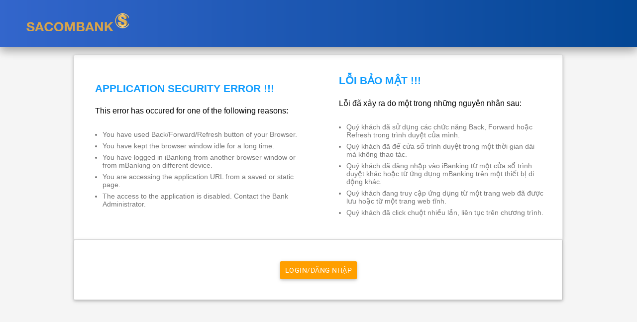

--- FILE ---
content_type: text/html; charset=UTF-8
request_url: https://www.isacombank.com.vn/corp/AuthenticationController;jsessionid=0000aHWiTPwS-Dm8G7iHWgKHdI6:1c9a3l9ob?bwayparam=uteUjtm%2BwAKTuqjON2lV7BafEcBCxFrJYWDcvUOtJzeSJStrcdwpmyI0wXiCZDmHuyO1e3YOGoFnYrhj1GjYqThbfWsWpMEHwdbLwi7eVCpRnYTjfic9ZSQTJFqRwDww
body_size: 2241
content:



<!DOCTYPE HTML PUBLIC "-//W3C//DTD HTML 4.0 Transitional//EN">


<HTML>
<HEAD>


<meta id="myViewport" name="viewport" content="width=device-width, initial-scale=0.75, user-scalable=0">

<script>
if (screen.availWidth >= 1024) {
var mvp = document.getElementById('myViewport');
mvp.setAttribute('content','width=device-width, initial-scale = 0.3, user-scalable = yes');
}
</script>

<TITLE>Finacle e-Banking: Unknown Application Error</TITLE>
<META http-equiv=Content-Type content="text/html; charset=utf-8">
<LINK href="Error_Screen/Error_files/ErrPage_styleUX5.css" type=text/css rel=stylesheet>
<LINK href="Stb/theme/responsive.stb.css" type=text/css rel=stylesheet>
<script type="text/javascript">

function loadLoginPage(){
	var cookieMap = getCookieMap();
	var bankIdValue = "303";
	var langIdValue = cookieMap.get('languageId');
	var userTypeValue = cookieMap.get('userType');
    var urlConstant = 'AuthenticationController?FORMSGROUP_ID__=';
    var urlConstant1 = 'AuthenticationController?__START_TRAN_FLAG__=Y&FORMSGROUP_ID__=';
    var sBankIDConstant = '&BANK_ID=';
	var sLanguageIDConstant = '&LANGUAGE_ID=';
	var loginFlag = '';
	var fgName = 'AuthenticationFG';
    
	if(userTypeValue && userTypeValue == '4'){
    	fgName = 'RMAuthenticationFG';
     }
	if(langIdValue!="001" || langIdValue!="003" ) {
   		langIdValue = "003";
    }
  	urlConstant1 = urlConstant1 + fgName+'&__EVENT_ID__=LOAD&FG_BUTTONS__=LOAD&ACTION.LOAD=Y&'+fgName+'.LOGIN_FLAG=';	
    urlConstant = urlConstant + fgName+'&__START_TRAN_FLAG__=Y&FG_BUTTONS__=LOAD&ACTION.LOAD=Y&'+fgName+'.LOGIN_FLAG=';
    
    if (fgName =='RMAuthenticationFG'){
	   	loginFlag=2;
   	    document.location.href =urlConstant1 + loginFlag + sBankIDConstant + bankIdValue + sLanguageIDConstant + langIdValue;
     }else if(fgName == 'AuthenticationFG'){
    	 loginFlag=1;
    	 document.location.href = urlConstant + loginFlag + sBankIDConstant + bankIdValue + sLanguageIDConstant + langIdValue;
     }
}
function getCookieMap(){
	var ca = document.cookie.split(';');
	var noOfCookies = ca.length;
	var cookieMap = new Map();
	

    for(var i=0; i < noOfCookies; i++) {
		var c = ca[i];
		var cookieArr = c.split('=');
		cookieMap.set(cookieArr[0].trim(),cookieArr[1]);
	}
	return cookieMap;
}


</script>
</HEAD>
<body class="body_style">

	<div id="global" class="body-style-02">

		<div id="header">
			<div id="header-main" class="header-main">
				<div id="wrapper1">
					<div id="headerouter" class="headerouter_r">
						<div id="header-row" class="row">
							<div id="productLogo" class="logo_2" role="banner"></div>
						</div>
					</div>
				</div>
			</div>
		</div>


		<div class="mainDivStyle" id="mainTableDiv">
				<table class="table_style">
					<tbody><tr>
						<td class="table_td_blank_style"></td>
					</tr>
					<tr>
					 <td class="table_td_app_style">
					    	<b class="text_color">
								APPLICATION SECURITY ERROR !!!
								
                           <br><br>
							</b>
							<b class="text_color1" >
								
								This error has occured for one of the following reasons:
                            <br><br>
							</b>
					    	 <ul class="sessionTime_simpletext">
								<li>You have used Back/Forward/Refresh button of your Browser.<br>
								</li><li>You have kept the browser window idle for a long time.<br>
								</li><li>You have logged in iBanking from another browser window or from mBanking on different device.<br>
								</li><li>You are accessing the application URL from a saved or static page.<br>
								</li><li>The access to the application is disabled. Contact the Bank Administrator.<br>
							</li></ul>
					    </td>
					 <td class="table_td_app_style">
					    	<b class="text_color">
								LỖI BẢO MẬT !!!
								
                           <br><br>
							</b>
							<b class="text_color1" >
								
								Lỗi đã xảy ra do một trong những nguyên nhân sau:
                            <br><br>
							</b>
					    	 <ul class="sessionTime_simpletext">
								<li>Quý khách đã sử dụng các chức năng Back, Forward hoặc Refresh trong trình duyệt của mình.<br>
								</li><li>Quý khách đã để cửa sổ trình duyệt trong một thời gian dài mà không thao tác.<br>
								</li><li>Quý khách đã đăng nhập vào iBanking từ một cửa sổ trình duyệt khác hoặc từ ứng dụng mBanking trên một thiết bị di động khác.<br>
								</li><li>Quý khách đang truy cập ứng dụng từ một trang web đã được lưu hoặc từ một trang web tĩnh.<br>
								</li><li>Quý khách đã click chuột nhiều lần, liên tục trên chương trình.<br>
							</li></ul>
					    </td>					    

					   
					</tr>
					<tr>
						<td class="table_td_blank_style"></td>
					</tr>
				</tbody></table>
				<table class="table_style_new">
					<tbody><tr>
				    	<td class="button_style">
				    	<div class="buttoncenterAlign">
				    	<span class="waves-effect waves-light btn" onclick="loadLoginPage();">Login/Đăng nhập</span><br>
					      <!--<IMG title="Go to Index Page." onclick="window.open('Index.html','_self')"
				        src="Error_Screen/Error_files/GoToLoginPage.PNG" border="0">-->
                       </div>
				    	</td>
					</tr>
				</tbody></table>
		</div>


	</div>






	<input  type="Hidden" name="FORMSGROUP_ID__" value="OTHERS"  id="FORMSGROUP_ID__" />
	<input  type="Hidden" name="OTHERS.REPORTTITLE" value="Unknown_App_Err_CustomizedUX5"  id="OTHERS.REPORTTITLE" />
</body>

</HTML>


--- FILE ---
content_type: text/css
request_url: https://www.isacombank.com.vn/corp/Error_Screen/Error_files/ErrPage_styleUX5.css
body_size: 5725
content:
/*
* Direction
* Default Configuration
* Font 
* Header, Body and footer configuration
* Links
* Scrollbar 
* Notification Bubble 
* Mask 
* Box Shadow Parameters
* Button
* Forms
* Date Picker
* Message Display
* Tabs
* Virtual Keypad
* Collapsible section
* Modal View
* Download Component
* Table
* Step tracker
* Breadcrumb
* Print help, Print preview
* Link delink
* Password Strength
* Pagination 
* Hamburger menu
* Ticker
* Widgets
*/
/*
 * This file contains the color palette configuration defined in application
 * for various colors shades. Any color added in style sheet should be from
 * this defined set of color palettes only
 */
/* 
 * Get the corresponding hex code for the color
 * Usage: color("name_of_color", "type_of_color")
 * Example: $primary-color: color("red", "lighten-2");
 */
/* Direction - Used for RTL/LTR support. Not yet implemented.
 * Possible values are: 
 * ltr (for Left to Right languages)
 * rtl (for right to left languages)
 */
/* Default Configurations 
 * Every bank will be associated with a default theme which will be a combination 
 * of a primary color and a secondary color.
 */
/* new theme orange introduced*/
/* Font - The default font family (Roboto) used in applications are mentioned here.
 * Recommendation is not to change the font family as application font family has been decided as per 
 * Google material design recommendation.
 * Changing font family will have below mentioned impacts:
 * 	1. font sizes, font weight needs to be redefined across application style sheets as per the new font family.
 *  2. Any alignment issues due to the font change needs to be taken care.
 */
/* icomoon and fontawesome font families are used mostly for icon sets used in application screens */
/* Application heading related configurations */
/* Header, Body and footer configurations used in login screens and post login application screens */
/* Pre-login screens related configuration */
/* Post login application  screen configuration */
/* Hyperlink configuration */
/* Scrollbar configuration 
 * Some browsers doesn't support changing the native default scrollbars. The below style changes 
 * might not reflect in such browsers.
 */
/* Left hand side and Right hand side vertical and horizontal bar configurations */
/* Notification Bubble 
 * Used in header for showing notification count for Alerts, Mails and Mails count in hamburger menu
 */
/* Mask - Used mainly as a background for overlay screens to mask user from clicking 
 * on the background screen components.
 */
/* Box Shadow Configuration 
 * Used to give shadow effects to ovarlays, containers, components, pulldowns. Multiple shadow attributes
 * are defined which can be used across application screens.
 */
/* Buttons
 * Application buttons fall into below mentioned categories:
 * 1. Primary Button 
 * 2. Secondary Button
 * 3. Flat Button  - should look like a normal text on screen, but actually its a button in backend
 * 4. Disabled Button - used for displaying disabled(non clickable/read only) buttons
 * Configuration allows you to change to sharp edges of buttons, color, shadow, case of text etc.
 * Note: If case of button text is changed, ensure to give proper font-size also to avoid any distortion.
 */
/* Form Configurations
 * Contains form elements:
 * 1. Input fields.
 * 2. Labels
 * 3. Check boxes
 * 4. Radio buttons
 * 5. Combo boxes
 * 6. Text area
 * 7. Mandatory star *
 * 8. Place holder
 */
/* 
 * Date Picker configuration
 * Configuration allows you to customize the date picker styles
 */
/* 
 * Message Display 
 * Configuration for Success,Error,Warning,Info messages.
 * Note: All icons used in messages are included as IMAGE using IMG tag
 */
/* 
 * Tabs configuration
 */
/* 
 * Virtual Keypad Configuration
 */
/* 
 * Collapsible section configuration
 */
/* 
 * Modal View configuration 
 */
/* 
 * Download Component configuration 
 * Defined Download Formats are: Excel, PDF, Text
 */
/* 
 * Listing table configuration
 */
/* 
 * Step tracker configuration
 */
/* 
 * Breadcrumb configuration
 */
/* 
 * Print help, Print preview configuration
 */
/* 
 * Link delink configuration
 */
/* 
 * Password Strength configuration
 * Below mentioned are the password strength values possible:
 * 1. too short
 * 2. weak
 * 3. fair
 * 4. strong
 * 5. very strong
 * Note: All icons are included as IMAGE using IMG tag
 */
/* 
 * Listing table pagination configuration
 * Note: Navigation icons are used as IMAGE, not font icons
 */
/* 
 * Hamburger menu configuration
 */
/* 
 * Ticker configuration - Ticker is the live scroll messages 
 */
/* 
 * Widgets configuration
 */
/*
 * This file contains any common $ config params other than the themes/branding related confgurations
 */
/*
 * This file contains the language based directional changes for LTR/RTL languages.
 * This functionality is not yet integrated into application SCSS. Will be considered when RTL support gets incorporated.
 */
/*
 * This file contains all common functions, mixins which are used across all SCSS files.
 */
@font-face {
  font-family: "roboto-medium";
  src: url("../Error_files/materializeFonts/roboto-medium.eot");
  src: url("../Error_files/materializeFonts/roboto-medium.eot?#iefix") format("embedded-opentype"), url("../Error_files/materializeFonts/roboto-medium.woff2") format("woff2"), url("../Error_files/materializeFonts/roboto-medium.woff") format("woff"), url("../Error_files/materializeFonts/roboto-medium.ttf") format("truetype"), url("../Error_files/materializeFonts/roboto-medium.svg#robotomedium") format("svg");
  font-weight: normal;
  font-style: normal;
}
@font-face {
  font-family: "roboto-regular";
  src: url("../Error_files/materializeFonts/roboto-regular.eot");
  src: url("../Error_files/materializeFonts/roboto-regular.eot?#iefix") format("embedded-opentype"), url("../Error_files/materializeFonts/roboto-regular.woff2") format("woff2"), url("../Error_files/materializeFonts/roboto-regular.woff") format("woff"), url("../Error_files/materializeFonts/roboto-regular.ttf") format("truetype"), url("../Error_files/materializeFonts/roboto-regular.svg#robotoregular") format("svg");
  font-weight: normal;
  font-style: normal;
}
@font-face {
  font-family: "roboto-bold";
  src: url("../Error_files/materializeFonts/roboto-bold.eot");
  src: url("../Error_files/materializeFonts/roboto-bold.eot?#iefix") format("embedded-opentype"), url("../Error_files/materializeFonts/roboto-bold.woff2") format("woff2"), url("../Error_files/materializeFonts/roboto-bold.woff") format("woff"), url("../Error_files/materializeFonts/roboto-bold.ttf") format("truetype"), url("../Error_files/materializeFonts/roboto-bold.svg#robotobold") format("svg");
  font-weight: normal;
  font-style: normal;
}
@font-face {
  font-family: "roboto-light";
  src: url("../Error_files/materializeFonts/roboto-light.eot");
  src: url("../Error_files/materializeFonts/roboto-light.eot?#iefix") format("embedded-opentype"), url("../Error_files/materializeFonts/roboto-light.woff2") format("woff2"), url("../Error_files/materializeFonts/roboto-light.woff") format("woff"), url("../Error_files/materializeFonts/roboto-light.ttf") format("truetype"), url("../Error_files/materializeFonts/roboto-light.svg#robotolight") format("svg");
  font-weight: normal;
  font-style: normal;
}
@font-face {
  font-family: "roboto-thin";
  src: url("../Error_files/materializeFonts/roboto-thin.eot");
  src: url("../Error_files/materializeFonts/roboto-thin.eot?#iefix") format("embedded-opentype"), url("../Error_files/materializeFonts/roboto-thin.woff2") format("woff2"), url("../Error_files/materializeFonts/roboto-thin.woff") format("woff"), url("../Error_files/materializeFonts/roboto-thin.ttf") format("truetype"), url("../Error_files/materializeFonts/roboto-thin.svg#robotothin") format("svg");
  font-weight: normal;
  font-style: normal;
}
@font-face {
  font-family: "icomoon";
  src: url("../Error_files/materializeFonts/icomoon.eot?jn7xr0");
  src: url("../Error_files/materializeFonts/icomoon.eot?jn7xr0#iefix") format("embedded-opentype"), url("../Error_files/materializeFonts/icomoon.ttf?jn7xr0") format("truetype"), url("../Error_files/materializeFonts/icomoon.woff?jn7xr0") format("woff"), url("../Error_files/materializeFonts/icomoon.svg?jn7xr0#icomoon") format("svg");
  font-weight: normal;
  font-style: normal;
}
@font-face {
  font-family: "FontAwesome";
  src: url("../Error_files/materializeFonts/fontawesome-webfont.eot?v=4.5.0");
  src: url("../Error_files/materializeFonts/fontawesome-webfont.eot?#iefix&v=4.5.0") format("embedded-opentype"), url("../Error_files/materializeFonts/fontawesome-webfont.woff2?v=4.5.0") format("woff2"), url("../Error_files/materializeFonts/fontawesome-webfont.woff?v=4.5.0") format("woff"), url("../Error_files/materializeFonts/fontawesome-webfont.ttf?v=4.5.0") format("truetype"), url("../Error_files/materializeFonts/fontawesome-webfont.svg?v=4.5.0#fontawesomeregular") format("svg");
  font-weight: normal;
  font-style: normal;
}
[class^="icon-"],
[class*=" icon-"] {
  font-family: 'icomoon' !important;
  speak: none;
  font-style: normal;
  font-weight: normal;
  font-variant: normal;
  text-transform: none;
  line-height: 1;
  -webkit-font-smoothing: antialiased;
  -moz-osx-font-smoothing: grayscale;
}

* {
  margin: 0;
  padding: 0;
}

body {
  padding: 0px;
  margin: 0px;
}

.footer_lg {
  font-weight: normal;
  font-size: 0.65em;
  color: #757575;
  text-align: center;
  text-decoration: none;
}

.width800 {
  vertical-align: top;
  width: 100%;
}

.redsignoff {
  font-weight: bold;
  font-size: 24px;
  color: #F58B01;
}

.left {
  float: left;
  vertical-align: top;
  text-align: left;
}

.loginbg {
  background-color: #E0E0E0;
}

/*Start: Added for New Error page*/
.body_style {
  margin: 0px;
  padding: 0px;
  background-color: #F5F5F5;
  font-family: OpenSans, Arial, Helvetica, sans-serif;
}

#global {
  margin: auto;
  max-width: 1024px;
  min-height: 100%;
  position: relative;
  width: 99%;
}

.wrapper {
  clear: both;
  margin: 0 auto;
  padding-left: 42px;
  padding-right: 42px;
  width: 940px;
}

#wrapper {
  background-color: #F5F5F5;
  height: auto !important;
  margin-left: 330px;
  margin-right: 10%;
}

.row {
  clear: both;
}

ul.tabs {
  float: left;
  padding: 0;
}

#logo {
  background-image: url("logo-new.png");
  background-repeat: no-repeat;
  margin: 30px auto;
  vertical-align: middle;
}

.header {
  height: 21px;
  line-height: 21px;
  margin: 0px;
  font-size: 1em;
  color: #FFFFFF;
  text-decoration: none;
  font-weight: bold;
  padding: 0px 4px 0px 0px;
  clear: left;
  border: 0px;
}

.headerouter_r {
  -o-box-shadow: 0 8px 17px 0 rgba(0, 0, 0, 0.2), 0 6px 20px 0 rgba(0, 0, 0, 0.19);
  -ms-box-shadow: 0 8px 17px 0 rgba(0, 0, 0, 0.2), 0 6px 20px 0 rgba(0, 0, 0, 0.19);
  -moz-box-shadow: 0 8px 17px 0 rgba(0, 0, 0, 0.2), 0 6px 20px 0 rgba(0, 0, 0, 0.19);
  -webkit-box-shadow: 0 8px 17px 0 rgba(0, 0, 0, 0.2), 0 6px 20px 0 rgba(0, 0, 0, 0.19);
  box-shadow: 0 8px 17px 0 rgba(0, 0, 0, 0.2), 0 6px 20px 0 rgba(0, 0, 0, 0.19);
  -webkit-box-sizing: border-box;
  -moz-box-sizing: border-box;
  box-sizing: border-box;
  height: 94px;
  margin: auto;
  width: 100% !important;
}

.headerouter {
  height: 156px;
  margin: auto;
  width: 940px;
}

.wrapper1 {
  width: 261px;
  padding-left: 44px;
  padding-right: 0px;
  padding-top: 65px;
  margin-left: 0px;
  margin-bottom: 0px;
  clear: both;
  background-color: #FFFFFF;
  overflow: hidden;
  min-height: 68%;
  height: auto !important;
}

div.infoBox p.paraStyle02:after,
ul.breadcrumbTools:after,
ul.tabs:after,
#footer ul:after,
#main .widget-toolbar:after,
#main .widget-content:after,
#main .widget-head:after,
.questionExt00 .inputColumn:after,
.calltoaction:after,
.breadcrumb:after,
.widgetItem:after,
.lightbox ul:after,
.drop:after,
.drop-full:after,
.wrapper:after,
.row:after,
.question:after,
.breadcrumb:after,
.row.rowStyle02:after {
  content: ".";
  display: block;
  height: 0;
  clear: both;
  visibility: hidden;
}

#header {
  height: auto !important;
  margin-bottom: 0px;
  border-bottom: 0px solid #39454A;
}

#header .header-main {
  background: #212121;
}

#header .header-main .logo {
  background: url(logo-DarkBg.png) no-repeat scroll left 0 transparent;
  float: left;
  margin-bottom: 10px;
  margin-top: 10px;
  padding: 27px 0 42px;
  width: 300px;
  line-height: 30px;
}

#header .header-nav {
  padding-top: 8px;
}

#footer {
  border-top: 1px solid #E0E0E0;
  padding: 0 0;
  float: left;
  width: 100%;
  margin-top: 20px;
  text-align: center;
}

#footer p {
  text-align: center;
  font-size: 12px;
  line-height: 16px;
  padding: 0;
  color: #424242;
  margin-bottom: 5px;
}

#footer #footerInner {
  width: auto;
  margin: 0 auto;
  background-color: #F5F5F5;
}

.columnSeparator {
  border-right: 1px solid #0070C0;
  margin-right: 10px;
}

.footer_firstLine {
  display: inline-block;
  margin: 10px 0px;
}

.footer_secondLine {
  display: inline-block;
}

.footer_img {
  vertical-align: middle;
  padding-left: 8px;
}

.footer_session_img {
  vertical-align: middle;
  padding-left: 25px;
  height: 50px;
  /*removed for 11.2.2*/
  width: 50px;
  /*removed for 11.2.2*/
}

.mainDivStyle {
  height: auto;
  background-color: #FFFFFF;
  display: block;
  margin: auto;
  margin-top: 7%;
  margin-bottom: 7%;
  text-align: left;
  width: 96%;
  border-radius: 3px;
}

.simpletext_error_message_heading {
  color: #9E9E9E;
  font-size: 20px;
  font-weight: bold;
  text-decoration: none;
  padding-left: 23px;
  float: left;
  width: 100%;
}

.simpletext_error_message_heading_Second {
  color: #9E9E9E;
  font-size: 14px;
  text-decoration: none;
  padding-left: 23px;
  padding-top: 10px;
  float: left;
  width: 100%;
}

.simpletext {
  color: #212121;
  font-size: 12px;
  text-decoration: none;
  word-wrap: break-word;
}

.sessionTime_simpletext {
  color: #757575;
  font-size: 14px;
  text-decoration: none;
  word-wrap: break-word;
  text-align: left;
  margin-top: 12px;
}

a.bluelink_footer:link {
  font-size: 0.69em;
  text-decoration: none;
  padding-top: 9px;
  padding-right: 5px;
  color: #0070C0;
}

a.bluelink_footer:visited,
a.bluelink_footer:hover,
a.bluelink_footer:active {
  font-size: 0.69em;
  text-decoration: none;
  color: #0070C0;
}

.button_data_style {
  padding-left: 195px;
  width: 200px;
}

.table_error_width {
  width: 600px;
}

.table_style {
  border: 1px solid #E0E0E0;
  border-collapse: initial;
  width: 100%;
  background-color: #FFFFFF;
  box-shadow: 0 2px 5px 0 rgba(0, 0, 0, 0.16), 0 2px 10px 0 rgba(0, 0, 0, 0.12);
  border-radius: 2px;
}

@media screen and (min-width: 0\0) {
  /* IE9 and IE10 rule sets go here */
  .table_style {
    border-collapse: separate;
  }
}
.table_style_new {
  border-left: 1px solid #BDBDBD;
  border-right: 1px solid #BDBDBD;
  border-bottom: 1px solid #BDBDBD;
  width: 100%;
  background-color: #FFFFFF;
  box-shadow: 0 2px 5px 0 rgba(0, 0, 0, 0.16), 0 2px 10px 0 rgba(0, 0, 0, 0.12);
  border-radius: 2px;
}

.table_td_style {
  height: 165px;
  width: 30%;
  padding-left: 52px;
  padding-right: 50px;
}

.table_tr_style {
  width: 100%;
  padding: 10px 25px 10px 25px;
}


.table_td_app_style {
  height: 150px;
  /* padding: 25px 40px 25px 40px; */ /* phongtn */
  padding: 25px 32px 25px 40px;
  width: 50% !important;
}

.table_td_msg_style {
  width: 90%;
  height: 100px;
}

.button_style {
  text-align: right;
  padding: 36px 10px 36px 10px;
}

.text_color {
  color: #0F9CFF;
  font-size: 21px;
}

.text_color1 {
  font-size: 16px;
  color: #000000;
  font-weight: 400;
  margin-bottom: 25px;
}

.text_color_new {
  color: #9E9E9E;
  font-size: 14px;
}

.gotoindexpagebutton {
  color: #424242;
  background: #A9D18E;
  font-size: 12px;
  height: 20px;
  padding: 5px 10px 5px 10px;
  cursor: pointer;
  width: auto;
}

.gotoindexpagebutton:hover {
  background: #8CB478;
}

.table_td_blank_style {
  height: 10px;
  width: 0px;
}

/* START Surej modified for RWD error screen responsiveness*/
@media screen and (min-width: 0px) and (max-width: 639px) {
  .mainDivStyle {
    margin-left: 2%;
    margin-right: 2%;
    min-width: 459px;
    width: 96%;
  }

  .table_td_style {
    padding-left: 6px;
  }
}
/* END Surej modified for RWD error screen responsiveness*/
.adaptiveErrUI {
  display: none;
}

.responsiveErrUI {
  display: block;
}

/*indrajit added for appsecurity error*/
#global {
  min-height: 100%;
  position: relative;
  max-width: 1024px;
  width: 100%;
  margin: auto;
  margin-top: 110px;
}

#wrapper1 {
  background: -webkit-linear-gradient(left, #3366cc, #034694) !important;
  /* For Safari 5.1 to 6.0 */
  background: -o-linear-gradient(right, #3366cc, #034694) !important;
  /* For Opera 11.1 to 12.0 */
  background: -moz-linear-gradient(right, #3366cc, #034694) !important;
  /* For Firefox 3.6 to 15 */
  background: linear-gradient(to right, #3366cc, #034694) !important;
  /* Standard syntax (must be last) */
  border-top: 0px solid #e4051f;
  position: fixed;
  width: 100%;
  left: 0px;
  right: 0px;
  z-index: 6000;
  top: 0px;
}

.logo_2 {
  background: url("../Error_files/materializeLogo.png") no-repeat scroll left 0 transparent;
  /*Modified for Lumi changes*/
  float: left;
  height: 36px;
  margin-top: 26px;
  margin-left: 51px;
  width: 208px;
}

.logoutPanel {
  position: relative;
  background: #FFFFFF;
  -moz-box-shadow: 0 2px 5px 0 rgba(0, 0, 0, 0.16), 0 2px 10px 0 rgba(0, 0, 0, 0.12);
  -webkit-box-shadow: 0 2px 5px 0 rgba(0, 0, 0, 0.16), 0 2px 10px 0 rgba(0, 0, 0, 0.12);
  box-shadow: 0 2px 5px 0 rgba(0, 0, 0, 0.16), 0 2px 10px 0 rgba(0, 0, 0, 0.12);
  border-radius: 2px;
}

.logoutPanel .main-content {
  padding-right: 110px;
  min-height: 120px;
  color: #757575;
}

.logoutPanel .heading_Logout {
  font-size: 26px;
  color: #0F9CFF;
  margin-bottom: 15px;
}

.heading_Logout {
  font-size: 26px;
  font-weight: 400;
  color: #000000;
  margin: 0;
}

.logoutPanel .logoutSuccessIcon {
  color: #fd9800;
}

.logoutPanel .logoutSuccessIcon {
  font-size: 90px;
  position: absolute;
  right: 60px;
  top: 50px;
}

.icon-warning2:before {
  content: "\e950";
}

.logoutPanel .content-info {
  font-size: 16px;
  color: #000000;
  font-weight: 400;
  margin-bottom: 25px;
  margin-top: 16px;
  text-align: justify;
}

.logoutDivider {
  margin: 30px -60px 38px;
  background: none;
  border-bottom: 1px solid #E0E0E0;
  height: 1px;
  overflow: hidden;
  background-color: #E0E0E0;
}

.buttoncenterAlign {
  text-align: center;
}

.width100percent_main_logoutbg .logoutPanel {
  margin-top: 107px;
}

.appSecurityMainContent {
  padding: 0 20px;
  width: 100%;
  margin: 0 auto;
  margin-top: 107px;
}

ul li {
  list-style-type: disc;
  margin-bottom: 7px;
  margin-left: 15px;
}

.unknownAppErrorIcon {
  font-size: 90px;
  position: absolute;
  right: 91px;
  color: #fd9800;
  top: 50px;
}

.footer-wrapper {
  background-color: #0F9CFF;
  color: #FFFFFF;
  font-weight: 500;
  font-size: 13px;
  padding: 20px !important;
  margin-top: 20px;
  clear: both;
  z-index: 9999;
}

.footer-wrapper .footer-links {
  float: left;
}

.footer-wrapper .footer-links ul {
  margin-top: 0;
  margin-bottom: 0;
}

.footer-wrapper .copyright {
  text-align: right;
  float: right;
}

.footer-wrapper .footer-links ul {
  text-align: center;
}

#footer ul {
  padding: 0 0 6px;
}

.footer-wrapper .footer-links ul li {
  display: inline-block;
  margin-right: 10px;
  margin-left: 0;
}

.footer-wrapper:after {
  clear: both;
  content: " ";
  display: block;
}

/* media queries start*/
@media screen and (min-width: 1px) and (max-width: 700px) {
  .table_td_app_style {
    height: 150px;
    padding: 13px 20px;
  }

  .unknownAppErrorIcon {
    right: 32px;
    margin-top: -2px;
  }
}
@media only screen and (max-width: 750px) {
  .footer-wrapper .copyright,
  .footer-wrapper .footer-links {
    float: none;
  }

  .footer-wrapper .copyright {
    margin-top: 10px;
  }

  .footer-wrapper .copyright,
  .footer-wrapper .footer-links ul {
    text-align: center;
  }
}
/* media queries end*/
@media screen and (min-width: 640px) and (max-width: 900px) {
  .table_td_app_style {
    height: 150px;
    padding: 13px 20px;
  }

  .unknownAppErrorIcon {
    right: 32px;
    margin-top: -2px;
  }
}
#footer {
  -webkit-box-sizing: border-box;
  -moz-box-sizing: border-box;
  box-sizing: border-box;
  display: block;
}

.footer-wrapper {
  background-color: #0F9CFF;
  color: #FFFFFF;
  font-weight: 500;
  font-size: 13px;
  padding: 20px !important;
  margin-top: 20px;
  clear: both;
  z-index: 9999;
}

ul,
ol {
  list-style-image: none;
  list-style-position: outside;
}

.footer-wrapper .footer-links a {
  color: #FFFFFF !important;
}

table * {
  word-break: keep-all;
}

.waves-effect {
  margin: 5px 5px 3px 5px;
}

.btn,
.btn-large,
.btn-flat {
  color: #FFFFFF;
  font-size: 14px;
  font-family: roboto-regular, OpenSans, Arial, Helvetica, sans-serif;
  text-transform: uppercase;
  border-radius: 2px;
}

.btn,
.btn-large {
  -o-box-shadow: 0 2px 5px 0 rgba(0, 0, 0, 0.16), 0 2px 10px 0 rgba(0, 0, 0, 0.12);
  -ms-box-shadow: 0 2px 5px 0 rgba(0, 0, 0, 0.16), 0 2px 10px 0 rgba(0, 0, 0, 0.12);
  -moz-box-shadow: 0 2px 5px 0 rgba(0, 0, 0, 0.16), 0 2px 10px 0 rgba(0, 0, 0, 0.12);
  -webkit-box-shadow: 0 2px 5px 0 rgba(0, 0, 0, 0.16), 0 2px 10px 0 rgba(0, 0, 0, 0.12);
  box-shadow: 0 2px 5px 0 rgba(0, 0, 0, 0.16), 0 2px 10px 0 rgba(0, 0, 0, 0.12);
  background-color: #FF9F00;
}

.waves-effect {
  position: relative;
  display: inline-block;
  overflow: hidden;
  -webkit-user-select: none;
  -moz-user-select: none;
  -ms-user-select: none;
  user-select: none;
  -webkit-tap-highlight-color: transparent;
  vertical-align: middle;
  z-index: 1;
  will-change: opacity, transform;
  -webkit-transition: all .3s ease-out;
  -moz-transition: all .3s ease-out;
  -o-transition: all .3s ease-out;
  -ms-transition: all .3s ease-out;
  transition: all .3s ease-out;
}

.btn,
.btn-large {
  text-decoration: none;
  color: #FFFFFF;
  text-align: center;
  letter-spacing: .5px;
  -webkit-transition: .2s ease-out;
  -moz-transition: .2s ease-out;
  -o-transition: .2s ease-out;
  -ms-transition: .2s ease-out;
  transition: .2s ease-out;
  cursor: pointer;
}

.btn,
.btn-large,
.btn-flat {
  border: none;
  border-radius: 2px;
  display: inline-block;
  height: 36px;
  line-height: 36px;
  outline: 0;
  padding: 0 10px;
  text-transform: uppercase;
  vertical-align: middle;
  -webkit-tap-highlight-color: transparent;
}

/*# sourceMappingURL=ErrPage_styleUX5.css.map */

html.js.no-touch.cssanimations.csstransitions {
    height: 100%;
    width: 100%;
}

body#outerTab {
    height: 100% !important;
}

--- FILE ---
content_type: text/css
request_url: https://www.isacombank.com.vn/corp/Stb/theme/responsive.stb.css
body_size: 14042
content:
/* span.icon-expandicon-down.expand-icon {
    margin-right: 746px !important;
}

@media only screen and (max-width: 639px)
{
    #main {
     width: 101%; 
     }
}


@media screen and (max-width: 639px) and (min-width: 1px)
{
    #main {
     width: 101%; 
     }

     .stage3_detailsrow {
    float: left;
     margin-left: 0px; 
     margin-top: 0px; 
    width: 100%;
    }

    .wrapper_bkgcolor {
    width: 101%;
    }

    .stage3_additionaldetailslink {
    margin-left: -10px !important;
    }
}


table.singleTableHeading thead tr:nth-child(1) th {
    text-align: center !important;
}


.HW_tableheading {
    vertical-align: middle;
    padding-left: 2px;
    background: url(../images/backgrounds/separator1.gif) repeat-y scroll 99% 0 transparent;
    font-weight: normal;
}

Add Zoom Animation
.animate {
    -webkit-animation: animatezoom 0.6s;
    animation: animatezoom 0.6s
}

@-webkit-keyframes animatezoom {
    from {-webkit-transform: scale(0)} 
    to {-webkit-transform: scale(1)}
}
    
@keyframes animatezoom {
    from {transform: scale(0)} 
    to {transform: scale(1)}
}

.errorDisplayStyle {
     padding-bottom: 0px; 
    top: 0;
    width: 105%;
}

.errorDisplayStyle {
    padding-bottom: 0px;
    width: 105%;
}

.ui-dialog .stage3_previewconfirm_label_column {
    padding-left: 30px;
}

.redbg {
    background-color: #f443367d !important;
    color: #fff !important;

}



.loginPanelInputDetailsrow {
    padding-top: 10px;
} */

/* @media only screen and (min-width: 720px)
{
    .redbg {
        padding-left: 400px !important;
    }
} */

/*.errorDisplayDiv.width100percent {
    visibility: hidden;
}*/

.materializelogo_login {
    position: relative !important;
}

/*-------------------------------------------------------------------------------*/

/* @media only screen and (max-width: 1279px) and (min-width: 1024px)
{
    div.center-container {
    width: 650px !important;
    }
    div.widget-medium {
    width: 650px !important;
    }
.widget-small {
    width: 333px !important;
    }
    .container-xtrasmall_ux5 {
    width: 650px !important;
    }
    .width_right{
        width: 51% !important;
    }
}

@media only screen and (min-width: 1366px) and (max-width: 1440px)
{
    .container-xtrasmall_ux5 {
        width: 1000px !important;
    }

    div.center-container{
        width: 964px !important;
    }
    div.widget-medium {
    width: 964px !important;
    }

    span#RetailUserDashboardUX5_WLGRW__1\:PgHeading\.Re1\.C3 {
    margin-right: 35px;
    }

    span#RetailUserDashboardUX5_WLGRW__1\:PgHeading\.Re1\.C2 {
    padding-right: 35px;
    }
}

@media only screen and (max-width: 1365px) and (min-width: 1280px)
{
    .container-xtrasmall_ux5 {
        width: 900px !important;
    }

    div.center-container{
        width: 900px !important;
    }
    div.widget-medium {
        width: 900px !important;
    }

} */

@media screen and (max-width: 1024px) and (min-width: 421px){
    .center-container .widget-medium {
        height: 390px;
    }
}


/*phongtn - Profile start*/
@media screen and (max-width: 639px) and (min-width: 1px)
{
    .profileBx {
    width: 244px;
    }
}


/*phongtn - Profile end*/

@media screen and (min-width: 640px)
{
    .dropBxContentMain {
    height: 69px;
    margin: 0px 15px 0px 15px;
    }

    .alertHeader{
        padding-top: 0px;
    }
}



/*tab - dashboard*/
div#RetailUserDashboardUX5_WAC85__1_Title {
    height: 6px;
}

@media screen and (min-width: 1024px)
{
    .collapsible-wrapper{
    width:448px;
    }
}


/*-------------------------------------------------------------------------------*/

/*Chinh Responsive cho trang Dashboard - start*/
form[name="DashboardAutoAlignFG"] div.center-container{
    float: left !important;
    position: relative;
    width: 74%;
    height: 100%;
}  
form[name="DashboardAutoAlignFG"] .lhsResp {
    float: right !important;
    position: relative;
    width: 22%;
    /* padding-right: 60px; */
} 
form[name="DashboardAutoAlignFG"] .center-container .container-xtrasmall_ux5{
    width: 100% !important;
    height: 100% !important;
}
form[name="DashboardAutoAlignFG"] .center-container .widget-medium{
    width: 100% !important;
    height: 100% !important;
}

form[name="DashboardAutoAlignFG"] .center-container .container-small{
    width: 100% !important;
    height: 100% !important;
}

@media only screen and (min-width: 1024px){
    .materializelogo_login {
        background-position: 0% 43% !important;
    }
}
/* @media screen and (max-width: 1023px) and (min-width: 1px){
    .materializelogo_login {
        background-position: 50% 43% !important;
    }        
} */


/*Chinh Responsive cho trang Dashboard - end*/


/*RESPONSIVE - IB - START*/
/* Smartphones (portrait and landscape) ----------- */
@media only screen and (min-device-width : 320px) and (max-device-width : 425px) {
/* Styles */   
    /* logo sacombank o trang prelogin */
    .materializelogo_login {
        background-position: 50% 84% !important;
    }     

    div#vanilla-slideshow-previous{
        display: none !important;
    }

    div#vanilla-slideshow-next{
        display: none !important;
    }
    div#vanilla-indicators{
        left: 50%;
    }     
    span#LoginHDisplay\.Ra25\.C1 i.waves-effect.waves-light.btn.login_button.waves-input-wrapper{
        padding-bottom: 8px;
    }

/*    a.loginPanleBluelinkStyle {
        padding-left: 0px !important;
    }*/
    table tbody tr td.footable-last-column {
        text-align: right !important;
    }

    div#DASHC1 div#RetailUserDashboardUX5_WLGRW__1 {
        height: auto !important;
    }    



    table#HWListTable10072682 th.HW_tableheadingnobrdr.footable-visible.footable-last-column.tableColSep {
        /*display: none !important;*/
    }
    td.HW_textwithpadding.footable-visible.footable-first-column {
        width: auto !important;
    }

    .width100percent_main_loginbg {
        /*overflow-y: initial !important;*/
        overflow: hidden;
    }

    div.stb_RetailUserDashboardUX5 #footer {
        /*position: relative !important;*/
        bottom: 0 !important;
        left: 0 !important;
        width: 100% !important;
    }

    .pagination-wrapper .content {
        text-align: center !important; 
    }    

    div.stb_WelcomeGreetingWidgetUX5 .personalizeDashLink {
        font-size: 3vw !important;
    }

    .width_right {
        width: 65% ;
        float: left !important; 
        text-align: left !important; 
    }
    span#RetailUserDashboardUX5_WLGRW__1\:PgHeading\.Re1\.C3 {
        width: 100% !important;
    }

    div.stb_RetailUserDashboardUX5 div#RetailUserDashboardUX5_W98__1\:ListTableWithCtrls\.SubSection1 .mwidlistwhiterow_new {
        padding-left: 2px !important;
    }

        /*xu ly drop content - start*/
    div#menuSearchBX_new .dropBxContent {
        border-bottom: 0px !important; 
    }
    div#menuSearchBX_new .dropBxContent {
        margin: 94px 0px 10px -330px; 
        background-color: #fff;
    }
    /*xu ly drop conntect - end*/
    
    div#fullpage .width50percent_login {
        margin-top: 50px;
    }

    /*08.05.2018 - start*/
    div#fullpage span#loginHeaderMenu {
        margin-right: -60%;
    }
    div#fullpage .materializelogo_login .header-text {
        display: none;
    }
/*    div#fullpage .loginPanelHeaderTextStyle {
        font-size: 17px;
    }*/

    div#fullpage .loginPanelHeaderTextStyle {
        font-size: 6.5vw;
        line-height: 27px;
/*        padding: 21px !important;*/
        display: none !important;
    }

    div#fullpage .loginPanelSimpleTextStyle {
        font-size: 3.5vw !important;
        /*display: inline-flex !important;*/
    }
    div#F1 * {
        vertical-align: inherit;
    }
    input#STU_VALIDATE_CREDENTIALS {
        font-size: 15px !important;
    }
    div#fullpage .font_phong1 {
        color: #000;
    }

    div#fullpage span#span_Register_Now a#Register_Now {
        font-style: italic;
    }
    div#fullpage .width50percent_login {
        width: 287px !important;
    }

    form[name="AuthenticationFG"] div#fullpage {
        height: 220px !important;
    }
    div#fullpage .width50percent_login {
        margin-top: 120px;
        /* padding-bottom: 7px !important; */
    }
    div#fullpage .width50percent_login {
        width: auto !important;
    }
    div.stb_RetailUserDashboardUX5 span#RetailUserDashboardUX5_WLGRW__1\:PgHeading\.Re1\.C2 {
        display: none;
    }
    #CorporateUserDashboardUX5_WAC85__1, #RetailUserDashboardUX5_WAC85__1 {
        overflow-y: hidden !important;
    }
    .loginPanelBottomSectionHeadStyle {
        font-size: 3.5vw;
    }
    span.loginPanelBottomSectionTextStyle .bluelink {
        font-size: 3vw !important;
    }
    .materializelogo_login {
        background-position: 5% 10% !important;
        background-size: 50% !important;
    }
    .stb_login_screen .header-text {
        display: none;
    }    
}

@media only screen and (min-device-width : 320px) and (max-device-width : 425px) {

    .stb_RetailUserDashboardUX5 table.table.responsive.opdptable.center-align-c2.right-align-c3.right-align-c4.account-summary-graph-table.BreakPointA.breakpoint.footable-loaded.footable th.footable-visible {
      display: none;
    }
  
    .stb_RetailUserDashboardUX5 table.table.responsive.opdptable.center-align-c2.right-align-c3.right-align-c4.account-summary-graph-table.BreakPointA.breakpoint.footable-loaded.footable th.footable-last-column {
       display: block !important;
       width: auto !important;
   }

   .stb_RetailUserDashboardUX5 table.table.responsive.opdptable.center-align-c2.right-align-c3.right-align-c4.account-summary-graph-table.BreakPointA.breakpoint.footable-loaded.footable th.footable-first-column {
       /* display: block !important; */
   } 

    .stb_RetailUserDashboardUX5 table.table.responsive.opdptable.center-align-c2.right-align-c3.right-align-c4.account-summary-graph-table.BreakPointA.breakpoint.footable-loaded.footable td.footable-visible {
        display: none;
        width: 100% !important;
    }

    .stb_RetailUserDashboardUX5 table.table.responsive.opdptable.center-align-c2.right-align-c3.right-align-c4.account-summary-graph-table.BreakPointA.breakpoint.footable-loaded.footable td.footable-last-column {
        display: block;
    }

    .stb_RetailUserDashboardUX5 table.table.responsive.opdptable.center-align-c2.right-align-c3.right-align-c4.account-summary-graph-table.BreakPointA.breakpoint.footable-loaded.footable td.footable-first-column {
        display: block;
    }   

    .stb_RetailUserDashboardUX5 table.table.responsive.opdptable.center-align-c2.right-align-c3.right-align-c4.account-summary-graph-table.BreakPointA.breakpoint.footable-loaded.footable .searchsimpletext_accntSummary_snap {
        margin: inherit !important;
    } 

    .stb_RetailUserDashboardUX5 table.table.responsive.opdptable.center-align-c2.right-align-c3.right-align-c4.account-summary-graph-table.BreakPointA.breakpoint.footable-loaded.footable span.amountRightAlign {
        float: inherit !important;
    }

    
    .AccountSummaryUX5_stb_rps table.table.responsive.opdptable.center-align-c2.right-align-c3.right-align-c4.account-summary-graph-table.BreakPointA.breakpoint.footable-loaded.footable th.footable-visible {
      display: none;
    }
  
    .AccountSummaryUX5_stb_rps table.table.responsive.opdptable.center-align-c2.right-align-c3.right-align-c4.account-summary-graph-table.BreakPointA.breakpoint.footable-loaded.footable th.footable-last-column {
       display: block !important;
       width: auto !important;
   }

   .AccountSummaryUX5_stb_rps table.table.responsive.opdptable.center-align-c2.right-align-c3.right-align-c4.account-summary-graph-table.BreakPointA.breakpoint.footable-loaded.footable th.footable-first-column {
       /* display: block !important; */
   } 

    .AccountSummaryUX5_stb_rps table.table.responsive.opdptable.center-align-c2.right-align-c3.right-align-c4.account-summary-graph-table.BreakPointA.breakpoint.footable-loaded.footable td.footable-visible {
        display: none;
    }

    .AccountSummaryUX5_stb_rps table.table.responsive.opdptable.center-align-c2.right-align-c3.right-align-c4.account-summary-graph-table.BreakPointA.breakpoint.footable-loaded.footable td.footable-last-column {
        display: block;
    }

    .AccountSummaryUX5_stb_rps table.table.responsive.opdptable.center-align-c2.right-align-c3.right-align-c4.account-summary-graph-table.BreakPointA.breakpoint.footable-loaded.footable td.footable-first-column {
        display: block;
    }   

     .AccountSummaryUX5_stb_rps table.table.responsive.opdptable.center-align-c2.right-align-c3.right-align-c4.account-summary-graph-table.BreakPointA.breakpoint.footable-loaded.footable .searchsimpletext_accntSummary_snap {
      margin: inherit !important;
    } 
  
  .AccountSummaryUX5_stb_rps table.table.responsive.opdptable.center-align-c2.right-align-c3.right-align-c4.account-summary-graph-table.BreakPointA.breakpoint.footable-loaded.footable span.amountRightAlign {
      float: inherit !important;
    }     

    .stb_login_screen div#header-row {
        margin-bottom: 0px;
    }
    .stb_login_screen .materializelogo_login {
        height: 44px;
    }
    .stb_login_screen #header {
        height: 50px !important;
    }
    /*test-responsive-01 -start*/
    div#fullpage div#LoginHDisplay\.Rowset1 {
        background: #034694;
    }
    div#fullpage .width50percent_login {
        border-radius: inherit !important;
        border: solid 0px #ccc;
    }

    div#fullpage .loginPanelHeaderTextStyle span#Caption14725563 {
        color: #fff !important;
    }
    div#fullpage  .formbtn_imgcaptcha {
        margin-right: 34vw !important;
    }

    .stb_RetailUserDashboardUX5 .mwidlistwhiterow_new {
        height: 45px;
    }

    .stb_login_screen .width50percent_login {
        padding-bottom: 10px !important;
        margin-top: 0px;
        /* border-top: solid 2.5px #ff9300 !important; */
    }

    div#fullpage input#AuthenticationFG\.USER_PRINCIPAL{
        color:#fff !important;
    }

    div#fullpage input#AuthenticationFG\.VERIFICATION_CODE{
        color:#fff !important;
    }

    div.width100percent_main_loginbg p#LoginHDisplay\.Ra28 {
        border-bottom: solid 5px #FF6600;
    }
    /*test-responsive-01 -end*/

    /*08.05.2018 - end*/
    div#fullpage .login_button {
        margin-top: 30px !important;
    }
    .abc_phong2 {
        /*margin-top: -25px !important;*/
    }  
    
    /*xu ly TH trang dashboard header column bi du cot header -start*/
    div.stb_RetailUserDashboardUX5 table#HWListTable10072682 th.HW_tabletextwithpadding.tableColSep {
        display: none !important;
    }

    div.stb_RetailUserDashboardUX5 table#HWListTable10072692 th.HW_tabletextwithpadding.tableColSep {
        display: none !important;
    }

    div.stb_RetailUserDashboardUX5 table#HWListTable10072792 th.HW_tabletextwithpadding.tableColSep {
        display: none !important;
    }
    /*xu ly TH trang dashboard header column bi du cot header -end*/   

    /*09-05-2018 - start*/
/*     table.table.responsive.opdptable.center-align-c2.right-align-c3.right-align-c4.account-summary-graph-table.BreakPointA.breakpoint.footable-loaded.footable tr th.footable-visible.footable-last-column.tableColSep {
    display: none;
} */
/*     table.table.responsive.opdptable.center-align-c2.right-align-c3.right-align-c4.account-summary-graph-table.BreakPointA.breakpoint.footable-loaded.footable tr td.total-field.footable-visible.footable-last-column {
    display: none;
}
 */
    div.stb_RetailUserDashboardUX5 table.table.responsive.opdptable.center-align-c2.right-align-c3.right-align-c4.account-summary-graph-table.BreakPointA.breakpoint.footable-loaded.footable tr td.footable-visible.footable-first-column span.searchsimpletext_accntSummary_snap {
        margin-left: 20px !important;
    }

/*     .stb_RetailUserDashboardUX5 div.tabs-with-navigation li.tab a.tabmenudisabled,a.tabmenudisabled:hover {
    color: #bdbdbd !important;
    background: linear-gradient(to bottom,#c9c9ca, #858586) !important;
    border-radius: 5px 5px 0px 0px !important;
} */ 
    /*09-05-2018 - end*/   

    /*tab menu ngang - start*/
    div#headerouter .profileBx {
        width: 360px !important; 
        right: -21px !important;
        top: 51px;        
    } 
    /*tab menu ngang - end*/
    div#headerouter span#mailsBox {
        width: inherit !important;
        right: -16px !important;;
    }
    .alertBxArrow {
        display: none !important;
    }

    .stb_RSASecureIdAuthenticationScreenUX5 div#HDisplay\.Rowset3 {
        width: auto;
        margin: 20px 10px;
    }
    .stb_RSASecureIdAuthenticationScreenUX5 .width70right{
        float: inherit !important;
    }

    .stb_RSASecureIdAuthenticationScreenUX5 .loginrow {
        margin-left: 6px !important;
    }

    .stb_RSASecureIdAuthenticationScreenUX5 span#HDisplay\.Rc3\.C2 {
        display: none;
    }
    .stb_RSASecureIdAuthenticationScreenUX5 span#HDisplay\.Rc4\.C2 {
        display: none;        
    }

}

@media only screen and (min-device-width : 320px) and (max-device-width : 425px) {
    /*Tom tat Tai khoan va the -start*/
    .AccountSummaryUX5_stb_rps table#HWListTable10072682 th.HW_tabletextwithpadding.tableColSep {
        display: none !important;
    }    
    .AccountSummaryUX5_stb_rps table#HWListTable10072692 th.HW_tabletextwithpadding.tableColSep {
        display: none !important;
    }    
    .AccountSummaryUX5_stb_rps table#HWListTable10072792 th.HW_tabletextwithpadding.tableColSep {
        display: none !important;
    }    
    .AccountSummaryUX5_stb_rps table#HWListTable10072792 th.HW_tableheading.tableColSep {
        display: none !important;
    }  
    .AccountSummaryUX5_stb_rps table#HWListTable10072682 th.HW_tableheading.tableColSep {
        display: none !important;
    }    
    .AccountSummaryUX5_stb_rps table#HWListTable10072692 th.HW_tableheading.tableColSep {
        display: none !important;
    }     
    .AccountSummaryUX5_stb_rps table#HWListTable10072692 th.HW_tableRightAlign.tableColSep {
        display: block !important;
    }  
    .AccountSummaryUX5_stb_rps table#HWListTable10072682 th.HW_tableRightAlign.tableColSep {
        display: block !important;
    }  
    .AccountSummaryUX5_stb_rps table#HWListTable10072792 th.HW_tableRightAlign.tableColSep {
        display: block !important;
    }  
    .AccountSummaryUX5_stb_rps table#HWListTable10072892 th.HW_tabletextwithpadding.tableColSep {
        display: none !important;
    }    
/*     .AccountSummaryUX5_stb_rps table#HWListTable10072892 th.HW_tableheading.tableColSep {
      display: none !important;
  }     
  .AccountSummaryUX5_stb_rps table#HWListTable10072892 th.HW_tableRightAlign.tableColSep {
      display: block !important;
  } */  


    .AccountSummaryUX5_stb_rps .querytextboxmedium_small {
        width: 190px !important;
    }
    .AccountSummaryUX5_stb_rps .querytextboxmedium_small .type_FEBAUnboundString {
        width: 100% !important;
    }
    /*end*/

    div.AccountSummaryUX5_stb_rps div.hasPulldownMenu a.dropdown-button.waves-effect.waves-blue.btn-flat.auto-width-dropdown.more {
        margin-top: 0px !important;
    }

    #main .toprow h1 {
        padding: 0px 0px 11px 0px !important;
    }

    .tabs-with-navigation .previous-tabs, .tabs-with-navigation .next-tabs{
        padding: initial !important; 
    }    

    .waves-effect input[type="button"], .waves-effect input[type="reset"], .waves-effect input[type="submit"] {
        max-width: initial !important;
    }

    .labelColumn_combo_small,.labelColumn_combo {
        width: 145px ; /*toi uu khi dung iphone 5s*/
    }   

    .pagination-wrapper .labelColumn_combo   {
        width: 65px !important;
    } 

    /*21.05.2018 - start*/
/*      th.HW_tabletextwithpadding.tableColSep {
    display: none;
}  */
    th.HW_tableRightAlign.tableColSep {
        /*display: table-cell !important;*/
        /* width: 37% !important; */        
    }    

/*    th.footable-visible {
        display: none;
    }*/
    
    th.footable-last-column {
        width: auto !important;
    }
    
    th.footable-first-column {
        display: table-cell !important;

    } 

/*    td.footable-visible {
        display: none;
    }*/
    
    td.footable-last-column {
        display: table-cell !important;
    }
    
    td.footable-first-column {
        display: table-cell !important;
        /*width: 100%;*/   
        width: initial;     
    }     

/*    .widget-body .simpletext {
        margin: 20px 10px 10px 10px !important;
    }*/

    div#NonNapasInstructions {
        text-align: justify;
        padding-left: 5px;
        font-size: 5vw !important;        
    }

    div#PageConfigurationMaster_CRTICPW__1\:InputForm\.SubSection5 span#PageConfigurationMaster_CRTICPW__1\:InputForm\.Ra15\.C3 {
        width: 18% !important;
    }    
    span.simpletext a.stage3_budgetssimpletext_withpadding_bluelink {
        padding-left: 5px;
        float: left;
    }

    .stb_OpAccountSummaryUX5 table#HWListTable10072682 td.HW_textwithpadding.paddingrightpulldown{
        display: none;
    }
/*    div#PageConfigurationMaster_RDACTW__1\:DataEntry_LeftContainer_Stage39 .stage3_inputpanel_column {
        width: auto !important;
    }  
    div#PageConfigurationMaster_ROPDEPW__1\:DataEntry_LeftContainer_Stage39 .stage3_inputpanel_column {
        width: auto !important;
    }*/       

    .labelColumn_combo_brdr_small{
        width: 147px !important;
    }    
    div#PageConfigurationMaster_RDACTW__1\:BrdCrumbNImg {
        display: none;
    }    
    label#PageConfigurationMaster_RDACTW__1\:LabelForControl4610964 {
        margin-right: 0px !important;
    }    
   
    /*21.05.2018 - end*/    
    
}

@media only screen and (min-device-width : 320px) and (max-device-width : 425px) {
/*    .step-tracker.three-step-tracker-example.total-steps-3.progress-step-1 .step-tracker-head-content .step-flow:nth-child(1) {
        display: block !important;
    }
    .step-tracker.three-step-tracker-example.total-steps-3.progress-step-1 .step-tracker-head-content .step-flow{
        display: none;
    }   

    .step-tracker.three-step-tracker-example.total-steps-3.progress-step-2 .step-tracker-head-content .step-flow:nth-child(2) {
        display: block !important;
    }
    .step-tracker.three-step-tracker-example.total-steps-3.progress-step-2 .step-tracker-head-content .step-flow{
        display: none;
    }  

    .step-tracker.three-step-tracker-example.total-steps-3.progress-step-3 .step-tracker-head-content .step-flow:nth-child(3) {
        display: block !important;
    }
    .step-tracker.three-step-tracker-example.total-steps-3.progress-step-3 .step-tracker-head-content .step-flow{
        display: none;
    }  */       
/*    span#italicText {
        margin-left: 9px;
    }   */ 

    p#PageConfigurationMaster_RDACTW__1\:ListingPanel_LeftContainer_Stage310\.Ra9 {
        margin-left: 5px;
    }
    p#PageConfigurationMaster_RDACTW__1\:ListingPanel_LeftContainer_Stage310\.Ra10 {
        margin-left: 5px;
    }
    p#PageConfigurationMaster_RDACTW__1\:ListingPanel_LeftContainer_Stage310\.Ra11 {
        margin-left: 5px;
    }

    div#PageConfigurationMaster_RDACTW__1\:InputForm_Authorization_Stage317\.SubSection2 div.width100percent {
        margin-left: 5px;
        width: 96%;
        text-align: justify;
    }   
    .stage3_inputpanel_paydetailsrow {
        margin: 0px 0px 7px 5px !important;
    }     

    body {
        font-size: 14px !important;
    }
    table.multiTableHeading thead tr:nth-child(1) th, table.multiTableHeading tbody tr:nth-child(1) td {
        width: auto !important;
    }    

/*    p#PageConfigurationMaster_RDACTW__1\:DataEntry_LeftContainer_Stage39\.Ra1 {
        display: none;
    }*/    

.step-tracker.three-step-tracker-example.total-steps-3 .step-tracker-head-content .step-flow .step-text {
    float: left;
    padding: 12px 10px 0px 10px;
    margin-top: 0px; }
  .step-tracker.three-step-tracker-example.total-steps-3 .step-tracker-head-content .step-flow .step-text:after {
    content: " ";
    display: block;
    width: 0;
    height: 0;
    position: absolute;
    top: 0px;
    margin-left: 0px;
    right: 2px;
    z-index: 1; }
  .step-tracker.three-step-tracker-example.total-steps-3 .step-tracker-head-content .step-flow .step-text:before {
    content: " ";
    display: block;
    width: 0;
    height: 0;
    position: absolute;
    top: -2px;
    margin-left: 1px;
    right: 0;
    z-index: 1; }  
    div#PageConfigurationMaster_RPSTUXW__1\:BrdCrumbNImg {
        display: none;
    }
    div#PageConfigurationMaster_PSEBUXW__1\:BrdCrumbNImg {
        display: none;
    }    
    .textboxPasswordChangeHw {
        width: 50% !important;
    }    
    div.stb_PasswordChangeUX5 input#PageConfigurationMaster_RSSETW__1\:PasswordChangeFG\.SIGNON_PWD {
        width: 80% !important;
    }
    div.stb_PasswordChangeUX5 input#PageConfigurationMaster_RSSETW__1\:PasswordChangeFG\.SIGNON_NEW_PWD {
        width: 80% !important;
    } 
    div.stb_PasswordChangeUX5 input#PageConfigurationMaster_RSSETW__1\:PasswordChangeFG\.RETYPE_SIGNON_PWD {
        width: 80% !important;
    }   

    div.stb_PasswordChangeUX5 input#PageConfigurationMaster_RPFPWDW__1\:PasswordChangeFG\.SIGNON_PWD {
        width: 80% !important;
    }
    div.stb_PasswordChangeUX5 input#PageConfigurationMaster_RPFPWDW__1\:PasswordChangeFG\.SIGNON_NEW_PWD {
        width: 80% !important;
    } 
    div.stb_PasswordChangeUX5 input#PageConfigurationMaster_RPFPWDW__1\:PasswordChangeFG\.RETYPE_SIGNON_PWD {
        width: 80% !important;
    } 

    span#idRadio_A.querytextleftStyle, span#idRadio_C.querytextleftStyle {
        margin-left: 2% !important;
    }      
    div.headerRowsetRight .notifyBox {
        width: 100% !important;
        right: initial;
    } 

    div.headerRowsetRight span#notifyBox span.querytextleft_widget {
        width: 85%;
    }    
}

/*Transfer inside*/
@media only screen and (min-device-width : 320px) and (max-device-width : 425px) {
    span.querytextright_stage3 i.waves-effect.waves-light.btn.reset-btn.waves-input-wrapper {
        float: right !important;
        margin-right: 4% !important;
        width: 80% !important;
    }

    span.querytextright i.waves-effect.waves-light.btn.reset-btn.waves-input-wrapper {
        float: right !important;
        margin-right: 4% !important;
        width: 80% !important;
    }

    .container-large{
        padding-top: 0px !important;
    }
    .stb_InitiatePaymentUX5 h3{
        font-size: 3.5vw !important;    
    }
    .stb_InitiatePaymentUX5 label{
        font-size: 3vw !important;
    }
    .stb_InitiatePaymentUX5 .simpletext {
    font-size: 3vw !important;
    }

    .step-tracker .step-tracker-head-content .step-text {
        font-size: 3.5vw !important;
    }

    .stb_InitiatePaymentUX5 select, option, input {
        font-size: 3vw !important;
    }

    .stb_InitiatePaymentUX5 .stage3_steptracker_mandatory {
        font-size: 3vw !important;
    }
    .stb_InitiatePaymentUX5 .btn, .btn-large, .btn-flat {
        font-size: 3vw !important;
    }

/*    .stb_InitiatePaymentUX5 span.querytextright_stage3 i.waves-effect.waves-light.btn.reset-btn.waves-input-wrapper {
        float: right !important;
        margin-right: 10% !important;
        width: 75% !important;
    }

    .stb_InitiatePaymentUX5 span.querytextright i.waves-effect.waves-light.btn.reset-btn.waves-input-wrapper {
        float: right !important;
        margin-right: 10% !important;
        width: 75% !important;
    }*/

/*    .stb_InitiatePaymentUX5 span#PageConfigurationMaster_RINFTW__1\:DataEntry_LeftContainer_Stage39\.Re1\.C2 {
        overflow: visible !important;
        padding: 0px !important;
        clear: right !important;
        display: block !important;
    }

    .stb_InitiatePaymentUX5 span#PageConfigurationMaster_RINFTW__1\:DataEntry_LeftContainer_Stage39\.Re1\.C1 {
        float: left !important;
        clear: left !important;
        text-align: right !important;
        padding: 6px 1px 14px 14px !important;
        font-weight: normal !important;
    }

    .stb_AddEntryUX5 span#PageConfigurationMaster_RINFTW__1\:DataEntry_LeftContainer_Stage39\.Rb7\.C1 {
        overflow: visible !important;
        padding: 0px !important;
        clear: right !important;
        display: block !important;
    }

    .stb_AddEntryUX5 span#PageConfigurationMaster_RINFTW__1\:DataEntry_LeftContainer_Stage39\.Rb7\.C2 {
        float: left !important;
        clear: left !important;
        text-align: right !important;
        padding: 6px 1px 1px 14px !important;
        font-weight: normal !important;
        display: contents;
    }*/    

    

    .stb_InitiatePaymentUX5 span#PageConfigurationMaster_RINFTW__1\:DataEntry_LeftContainer_Stage39\.Re1\.C2 span.querytextboxmedium_small {
        margin-top: -6px !important;
    }

    .stb_InitiatePaymentUX5 p#PageConfigurationMaster_RINFTW__1\:payee_type_H span.querytextleft {
        width: 43% !important;
    }

    .searchsimpletext {
        font-size: 3vw !important;
        padding-top: 5px !important;        
    }

    .stb_InitiatePaymentUX5 p#PageConfigurationMaster_RINFTW__1\:payee_type_P .labelColumn_combo_brdr_small {
        width: 170px !important;
    }

    .stb_InitiatePaymentUX5 p#PageConfigurationMaster_RINFTW__1\:payee_type_O .labelColumn_combo_brdr_small {
        width: 170px !important;
    }

    .stb_InitiatePaymentUX5 span#PageConfigurationMaster_RINFTW__1\:AmountInWords {
        padding-top: 7px;
    }

    .stb_InitiatePaymentUX5 .labelcolumnsmall {
        font-size: 3vw !important;
    }

    .stb_InitiatePaymentUX5 li:hover {
        font-size: 3vw !important;
    }

    .stb_InitiatePaymentUX5 .stage3_additionaldetailslink{
        margin-left:0px !important;
        /*padding-left: 0px;*/
        /*padding-right: 0px;*/
    }

    .stb_InitiateSingleEntryPaymentConfirmationUX5 h3{
        font-size: 3.5vw !important;    
    }
    .stb_InitiateSingleEntryPaymentConfirmationUX5 label{
        font-size: 3vw !important;
    }
    .stb_InitiateSingleEntryPaymentConfirmationUX5 .simpletext {
        font-size: 3vw !important;
    }    
    .stb_InitiateSingleEntryPaymentConfirmationUX5 .bluelink {
        font-size: 3vw !important;
    } 
    .stb_InitiateSingleEntryPaymentConfirmationUX5 .querytextleft_width100percent_withtextalignleft{
        font-size: 3vw !important;
    }
    .stb_InitiateSingleEntryPaymentConfirmationUX5 div.querytextleft_width100percent_withtextalignleft span#italicText {
        padding-left: 10px !important;
        display: -webkit-box !important;
        text-align: justify !important;
        padding-right: 10px !important;
    }
    .stb_InitiateSingleEntryPaymentConfirmationUX5 p.formrow span.querytextleft {
        padding-left: 10px !important;
        width: auto !important;
    }

    .stb_InitiateSingleEntryPaymentConfirmationUX5 .stage3_previewconfirm_details_column {
    width: 43% !important;
    }

    .stb_InitiateSingleEntryPaymentSummaryUX5 .greenbg{
        font-size: 3.5vw !important;
    }

    .stb_InitiateSingleEntryPaymentSummaryUX5 .redbg{
        font-size: 3.5vw !important;
    }

    .stb_InitiateSingleEntryPaymentSummaryUX5 .h3Srtitle{
        font-size: 3.5vw !important;
    }
    .stb_InitiateSingleEntryPaymentSummaryUX5 h3{
        font-size: 3.5vw !important;    
    }
    .stb_InitiateSingleEntryPaymentSummaryUX5 label{
        font-size: 3vw !important;
    }
    .stb_InitiateSingleEntryPaymentSummaryUX5 .simpletext {
        font-size: 3vw !important;
    }    
    .stb_InitiateSingleEntryPaymentSummaryUX5 .bluelink {
        font-size: 3vw !important;
    }     
    .downloadtext {
        font-size: 3.5vw !important;
    }
    .autocomplete-dropdown-values-rOhwv1ZBkN3O0W5TmNtz li {
        font-size: 3.5vw !important;
    }   
    .autocomplete-values-list li {
        font-size: 3vw !important;
    }
    .stb_InitiateSingleEntryPaymentConfirmationUX5 input#button1 {
         margin-left: 0px !important; 
    }    
    .stb_AddEntryUX5 .searchsimpletext_sideheading{
        font-size: 3.5vw !important;
    }
    .stb_AddEntryUX5 .stage3_steptracker_mandatory{
        font-size: 3.5vw !important;
    }
    .stb_AddEntryUX5 .simpletext {
        font-size: 3vw !important;
    }     
    .stb_AddEntryUX5 .querytextright{
        font-size: 3vw !important;
    }
    .stb_AddEntryUX5 input.autocomplete-dropdown.initialized{
        font-size: 3vw !important;
    }
    .stb_AddEntryUX5 h3{
        font-size: 3.5vw !important;    
    }
    .stb_AddEntryUX5 label{
        font-size: 3vw !important;
    }    
    .stb_AddEntryUX5 .greenbg{
        font-size: 3.5vw !important;
    }   
    .stb_AddEntryUX5 .redbg{
        font-size: 3.5vw !important;
    }      
    .stb_AddEntryUX5 .waves-button-input {
        font-size: 3vw !important;
    }    
    .stb_AddEntryUX5 .dropdown-button{
        font-size: 3vw !important;
    }
    .stb_AddEntryUX5 .footable-row-detail-value {
        width: auto !important;
    }
    .stb_AddEntryUX5 .footable-row-detail-name{
        font-size: 3vw !important;
    }
    .stb_AddEntryUX5 .searchsimpletext{
        font-size: 3vw !important;
    }
    .stb_AddEntryUX5 .bluelink {
        font-size: 3vw !important;
    }     
    .stb_AddEntryUX5 h3{
        font-size: 3.5vw !important;    
    }    
/*    .stb_AddEntryUX5 span.querytextright_stage3 i.waves-effect.waves-light.btn.reset-btn.waves-input-wrapper {
        float: right !important;
        margin-right: 10% !important;
        width: 75% !important;
    }  
    .stb_AddEntryUX5 span.querytextright i.waves-effect.waves-light.btn.reset-btn.waves-input-wrapper {
        float: right !important;
        margin-right: 10% !important;
        width: 75% !important;
    }*/    

    .stb_OpAccountDetailsRetUX5 .searchsimpletext_sideheading{
        font-size: 3.5vw !important;
    }
    .stb_OpAccountDetailsRetUX5 .searchsimpletext{
        font-size: 3vw !important;
    }
    .stb_OpAccountDetailsRetUX5 .simpletext {
        font-size: 3vw !important;
    }       
    .stb_OpAccountDetailsRetUX5 .searchsimpletext {
         padding-top: 0px; 
    }   
    .stb_AddEntryUX5 .labelcolumnsmall, .error_highlight {
         font-size: 3.5vw !important; 
    }     
    .labeltextbold {
        font-size: 3vw;
    }    
    .stb_AddEntryUX5 .stage3_additionaldetailslink{
        margin-left:0px !important;
        
        /*padding-right: 0px;*/
    }    
    .stb_AddEntryUX5 .labelcolumnsmall {
        padding-top: 0px !important;
    }    
    .stb_AddEntryUX5 p#PageConfigurationMaster_RINFTW__1\:DataEntry_LeftContainer_Stage39\.Rb7 span.querytextleft {
        width: 43% !important;
        padding-top: 5px !important;
    }    

    .stb_AddEntryUX5 td.HW_textwithpadding.footable-visible.footable-first-column {
        display: table-cell !important;
        width: auto !important;
    }    

    .stb_AddEntryUX5 div#PageConfigurationMaster_RINFTW__1\:NavPanel_DataEntry_1\.Rowset1 {
        width: 100% !important;
        text-align: center;
        height: 40px !important;        
    }    
    .stb_AddEntryUX5 .blacklink {
        font-size: 3vw !important;
    }   

/*    .stb_AddEntryUX5 span#PageConfigurationMaster_RINFTW__1\:DataEntry_LeftContainer_Stage39\.Ra16\.C2 .labelColumn_combo_brdr_small {
        width: 120px !important;
    }*/       

    .InitiatePaymentConfirmationUX5 h3{
        font-size: 3.5vw !important;    
    }
    .InitiatePaymentConfirmationUX5 label{
        font-size: 3vw !important;
    }
    .InitiatePaymentConfirmationUX5 .simpletext {
        font-size: 3vw !important;
    }    
    .InitiatePaymentConfirmationUX5 .bluelink {
        font-size: 3vw !important;
    }     
    .InitiatePaymentConfirmationUX5 .searchsimpletext {
         padding-top: 0px; 
    }     
    .InitiatePaymentConfirmationUX5 span#italicText  {
        font-size: 3vw !important;
    }    

    .stb_InitiatePaymentConfirmationUX5 .searchsimpletext_sideheading{
        font-size: 3.5vw !important;
    }
    .stb_InitiatePaymentConfirmationUX5 .searchsimpletext{
        font-size: 3vw !important;
    }
    .stb_InitiatePaymentConfirmationUX5 .simpletext {
        font-size: 3vw !important;
    }       
    .stb_InitiatePaymentConfirmationUX5 .labelcolumnsmall, .error_highlight {
         font-size: 3.5vw !important; 
    }    
    .stb_InitiatePaymentConfirmationUX5 .blacklink{
        font-size: 3vw !important;
    }
    .stb_InitiatePaymentConfirmationUX5 .bluelink{
        font-size: 3vw !important;
    }
    .stb_InitiatePaymentConfirmationUX5 .footable-row-detail-name{
        font-size: 3vw !important;
    }
    .stb_InitiatePaymentConfirmationUX5 span#italicText  {
        font-size: 3vw !important;
    }    
    .stb_InitiatePaymentConfirmationUX5 .simpletext_padding{
        font-size: 3vw !important;
    } 
    .stb_InitiatePaymentConfirmationUX5 h3{
        font-size: 3.5vw !important;    
    }
    .stb_InitiatePaymentConfirmationUX5 label{
        font-size: 3vw !important;
    }    

    .sb_InitiatePaymentSummaryUX5 .greenbg{
        font-size: 3.5vw !important;
    }
    .sb_InitiatePaymentSummaryUX5 .redbg{
        font-size: 3.5vw !important;
    }   

    .sb_InitiatePaymentSummaryUX5 .h3Srtitle{
        font-size: 3.5vw !important;
    }
    .sb_InitiatePaymentSummaryUX5 h3{
        font-size: 3.5vw !important;    
    }
    .sb_InitiatePaymentSummaryUX5 label{
        font-size: 3vw !important;
    }
    .sb_InitiatePaymentSummaryUX5 .simpletext {
        font-size: 3vw !important;
    }    
    .sb_InitiatePaymentSummaryUX5 .bluelink {
        font-size: 3vw !important;
    } 
    .sb_InitiatePaymentSummaryUX5 .blacklink {
        font-size: 3vw !important;
    }        
    .sb_InitiatePaymentSummaryUX5 .searchsimpletext_sideheading{
        font-size: 3.5vw !important;
    } 
    .sb_InitiatePaymentSummaryUX5 .searchsimpletext{
        font-size: 3vw !important;
    }       
    .sb_InitiatePaymentSummaryUX5 .simpletext_padding{
        font-size: 3vw !important;
    } 
    .sb_InitiatePaymentSummaryUX5 h3{
        font-size: 3.5vw !important;    
    }    
    .sb_InitiatePaymentSummaryUX5 td.HW_textwithpadding.footable-visible.footable-first-column {
        display: table-cell !important;
        width: auto !important;
    }     

    .stb_InitiateSingleEntryPaymentConfirmationUX5 span#PageConfigurationMaster_RINFTW__1\:braceOpenCaption {
        padding: 0px;
    }
    .stb_InitiateSingleEntryPaymentConfirmationUX5 span#PageConfigurationMaster_RINFTW__1\:currencyCodeOutput {
        padding: 0px;
    }
    .stb_InitiateSingleEntryPaymentConfirmationUX5 span#PageConfigurationMaster_RINFTW__1\:braceCloseCaption {
        padding-right: 0px !important;
    }    

    .stb_CounterPartyDetailsUX5 .searchsimpletext_sideheading{
        font-size: 3.5vw !important;
    } 
    .stb_CounterPartyDetailsUX5 .searchsimpletext{
        font-size: 3vw !important;
    }      
    .stb_CounterPartyDetailsUX5 .simpletext{
        font-size: 3vw !important;
    }      
 
    .stb_InitiateSingleEntryPaymentSummaryUX5 .stage3_previewconfirm_details_column{
        width: 37% !important;
    }

    .stb_InitiateSingleEntryPaymentSummaryUX5 .stage3_previewconfirm_label_column{
        width: 48% !important;
    }     

}

/*Transfer outside*/
@media only screen and (min-device-width : 320px) and (max-device-width : 425px) {

/*    .menu__level {
        margin-top: auto !important;
    }*/
/*    .menu__wrap {
        margin-top: auto !important;
        height: 66%;
        position: inherit;
    }*/
    .labelcolumnsmall {
        font-size: 3vw !important;
    }    
/*    nav.menu__breadcrumbs {
        display: none !important;
    } */           
    .uiconfirmtitle{
            font-size: 20px !important;
    }
    .searchsimpletext_sideheading{
        font-size: 3.5vw !important;
    } 
    .simpletext{
        font-size: 3vw !important;
    }
    .searchsimpletext{
            font-size: 3vw !important;
    }    
    .simpletext_padding{
        font-size: 3vw !important;
    }
    h3{
        font-size: 3.5vw !important;    
    }
    h4{
        font-size: 3.5vw !important;    
        font-family: roboto-regular, OpenSans, Arial, Helvetica, sans-serif, OpenSans, Arial, Helvetica, sans-serif !important;
    }     
    .bluelink {
        font-size: 3vw !important;
    } 
    .blacklink {
        font-size: 3vw !important;
    }
    .greenbg{
        font-size: 3.5vw !important;
    }
    .redbg{
        font-size: 3.5vw !important;
    }   
    .orangebg {
        font-size: 3.5vw !important;
    }
    .h3Srtitle{
        font-size: 3.5vw !important;
    }
    h3{
        font-size: 3.5vw !important;    
    }
    label{
        font-size: 3vw !important;
    }
    span#italicText  {
        font-size: 3vw !important;
    }    
    .imgaeWithName .name{
        font-size: 3.5vw !important;
    }
    .alertHeader h5{
        font-size: 3.5vw !important;
    }
    .sessionTimeoutText{
        font-size: 3.5vw !important;
    }
    .headertext_lastlog{
        font-size: 3.5vw !important;
    }
    .widget-head .h2Widget{
        font-size: 3.5vw !important;
    }
    .tableheader_nosort {
        font-size: 3vw !important;
    }
    table td .searchsimpletext, table td .searchsimpletext_wrapnew, table td .simpletextwithwidth, table td .searchsimpletext_accntSummary, table td .hwgreentxt, table td .hwblacktxt{
        font-size: 3vw !important;
    }    
    .footable-row-detail-row .footable-row-detail-name{
        font-size: 3vw !important;
    }
    .btn, .btn-large, .btn-flat {
        font-size: 3vw !important;
    }   
    .btn input, .btn-large input, .btn-flat input {
        font-size: 3vw !important;
    }    
    .stage3_steptracker_mandatory{
        font-size: 3vw !important;
    }
    .menu__link {
        font-size: 3.5vw !important;
    } 
    .mailsBox .alertHeader h5{
        font-size: 3.5vw !important;
    } 
    .main-menu-string{
        font-size: 3.5vw !important;    
    }   
    .menu__breadcrumbs a{
        font-size: 3.5vw !important;
    }
    body {
        font-size: 3.5vw !important;
    }    
    h1 {
        font-size: 20px !important;
    }    
    
    .stage3_additionaldetailslink{
        margin-left: 0px !important;
        /*padding-right: 0px !important;*/        
    }
    .autocomplete-values-list li:hover {
        font-size: 3vw !important;
    }
    .pagination-wrapper label {
        font-size: 3vw !important;
    }   
    .pagination-wrapper .content .input-field input[type=text]{
        font-size: 3vw !important;
    }   
    .waves-effect .content input[type=Submit] {
        font-size: 3vw !important;
    }     
    .pageLeftContainer .width79percent_navigationpanel {
        padding-top: 2px;
        padding-bottom: 0px; 
    }    
    .downloadPanelBorder .stage3_downloadnav_modalview {
        width: auto;
        float: right;
    }
    .labelColumn_combo {
        width: 170px;
    }  
    .searchsimpletext_accntSummary_snap {
        font-size: 3vw;
    }    
    .total-field {
        font-size: 3vw;
    } 
    table th {
        font-size: 3.5vw !important;
    }     

    input::-webkit-input-placeholder {
        font-size: 3vw !important;
    }    
    .footable-row-detail-value {
        vertical-align: initial !important;
        font-size: 3vw !important;
    }
    .footable-row-detail-row .footable-row-detail-name {
        width: 30%;
    }        
    .footable-row-detail-value {
        width: 99%;
    }   

    /**********************************/
}
@media only screen and (min-device-width : 320px) and (max-device-width : 425px) {
    .stb_InitiateSimplePaymentUX5 span.querytextright_stage3 i.waves-effect.waves-light.btn.reset-btn.waves-input-wrapper {
        float: right !important;
        margin-right: 10% !important;
        width: 75% !important;
    }  
    .stb_InitiateSimplePaymentUX5 span.querytextright i.waves-effect.waves-light.btn.reset-btn.waves-input-wrapper {
        float: right !important;
        margin-right: 10% !important;
        width: 75% !important;
    }


    .stb_InitiateSimplePaymentUX5 .footable-row-detail-value {
        width: auto !important;
    }
    .stb_InitiateSimplePaymentUX5 .stage3_additionaldetailslink{
        margin-left:0px !important;
        
        /*padding-right: 0px !important;*/
    }    
    .stb_InitiateSimplePaymentUX5 .labelcolumnsmall {
        padding-top: 0px !important;
    }
    .stage3_inputpanel_paydetailsrow .dispButton{
        display: block !important;
    }
    .stb_InitiateSimplePaymentUX5 .custAcctWidth {
        padding-left: inherit !important; 
    }
    .stb_InitiateSimplePaymentUX5 .dispButton {
        display: inherit !important;
    }    
    .stb_InitiateSimplePaymentUX5 span#PageConfigurationMaster_RINPMTW__1\:DataEntry_LeftContainer_Stage39\.Rc2\.C1 {
        width: 47%;
    }    
    .stb_InitiateSimplePaymentUX5 span#PageConfigurationMaster_RINPMTW__1\:braceOpenCaption {
        padding: 0px;
    }
    .stb_InitiateSimplePaymentUX5 span#PageConfigurationMaster_RINPMTW__1\:currencyCodeOutput {
        padding: 0px;
    }
    .stb_InitiateSimplePaymentUX5 span#PageConfigurationMaster_RINPMTW__1\:braceCloseCaption {
        padding-right: 0px !important;
    }       
    .stb_InitiateSimplePaymentUX5 div#PageConfigurationMaster_RINPMTW__1\:DataEntry_LeftContainer_Stage39\.Rc2\.C3 p#PageConfigurationMaster_RINPMTW__1\:payee_type_H span.span-radiobutton {
        margin-left: 5px;
    }    
 
    .stb_InitiatePaymentUX5 input#PageConfigurationMaster_RINFTW__1\:TranRequestManagerFG\.TXN_DATE {
        /*width: 100px !important;*/
        width: 120px !important;
    } 
/*    .stb_InitiatePaymentUX5 span#PageConfigurationMaster_RINFTW__1\:DataEntry_LeftContainer_Stage39\.Ra3\.C2 span.labelColumn_combo_brdr_small {
        width: 90px !important;
    } */   
    .step_trackerwidth100 {
        margin-bottom: 10px;
    }    
    .stb_InitiateSimplePaymentUX5 .querytextboxmedium{
        padding-top: 0px !important;
    }   
    .stb_InitiateSimplePaymentUX5 span#PageConfigurationMaster_RINPMTW__1\:DataEntry_LeftContainer_Stage39\.Ra3\.C2 span.labelColumn_combo_brdr {
        width: 125px !important;
    }  
/*    .stb_InitiateSimplePaymentUX5 input#PageConfigurationMaster_RINPMTW__1\:TranRequestManagerFG\.TXN_DATE {
        width: 100px !important;
    } */ 
    .stb_InitiateSimplePaymentUX5 span#PageConfigurationMaster_RINPMTW__1\:TranRequestManagerFG\.TXN_CRN {
        padding-top: 10px !important;
    }    
    .stb_InitiateSimplePaymentUX5 span#PageConfigurationMaster_RINPMTW__1\:DataEntry_LeftContainer_Stage39\.Rb2\.C2 span.labelColumn_combo_brdr_small {
        /*width: 155px !important;*/
    }
    .stb_InitiateSimplePaymentUX5 .querytextright {
        padding-left: 0px;
    }
    .stb_InitiateSimplePaymentUX5 span#idRadio_C{
        width: 25% !important;
    }         
    .stb_InitiatePaymentUX5 span#idRadio_C{
        width: 25% !important;
    }  
    .stb_AddEntryUX5 span#idRadio_C{
        width: 25% !important;
    }          
    .stb_InitiatePaymentUX5 .querytextboxmedium{
        padding-top: 0px !important;
    }  

    .stb_AddEntryUX5 div#PageConfigurationMaster_RINFTW__1\:DataEntry_LeftContainer_Stage39\.SubSection1 {
        margin-top: 35px;
    }   
    .stb_InitiatePaymentConfirmationUX5 .stage3_leftrightmainpanel {
        padding-bottom: 0px !important; 
    }

    .stb_AddEntryInterBankUX5 div#PageConfigurationMaster_RINPMTW__1\:DataEntry_LeftContainer_Stage39\.SubSection1 {
        margin-top: 30px;
    }

}

@media only screen and (min-device-width : 320px) and (max-device-width : 425px)
{
        .stb_AddEntryInterBankUX5 div#PageConfigurationMaster_RINPMTW__1\:NavPanel_DataEntry_1\.Rowset1 {
        width: 100% !important;
        text-align: center;
    }
    .stb_AddEntryInterBankUX5 .searchsimpletext {
         padding-top: 0px; 
    }    
    .stb_AddEntryInterBankUX5 .stage3_inputpanel_paydetailsrow .custBalStyle {
        width: 6% !important;
    }   
    .querytextleft {
        padding: 10px 1px 1px 1px;
    }      
    .stb_AddEntryInterBankUX5 .custAcctWidth {
        padding-left: inherit !important; 
    }

    .stb_InitiateSimplePaymentUX5 span#PageConfigurationMaster_RINPMTW__1\:DataEntry_LeftContainer_Stage39\.Rb2\.C1 {
        overflow: visible !important;
/*        padding: 0px !important;
        clear: right !important;
        display: block !important;
        padding-top: 11px !important;*/
    }
    .stb_InitiateSimplePaymentUX5 span#PageConfigurationMaster_RINPMTW__1\:DataEntry_LeftContainer_Stage39\.Rb2\.C2 {
/*        float: left !important;
        clear: left !important;*/
        text-align: right !important;
        /*padding: 6px 1px 1px 14px !important;*/
        font-weight: normal !important;
        display: contents;
    }    
    .stb_InitiateSimplePaymentUX5 span#PageConfigurationMaster_RINPMTW__1\:span_Caption8479699 {
        /*float: right !important;*/
        margin-right: 9% !important;
        width: 82% !important;
    }  
    .stb_InitiateSimplePaymentUX5 span#PageConfigurationMaster_RINPMTW__1\:DataEntry_LeftContainer_Stage39\.Rb2\.C2 span.labelColumn_combo_small {
        width: 37vw !important;
    }      
    .stb_InitiateSimplePaymentUX5 .custBalStyle {
        width: 6% !important;
    }
    .stb_OpAccountDetailsRetUX5 .span#PageConfigurationMaster_RINPMTW__1\:Caption26921247 {
        margin: 11px !important;
    }

    .stb_OpAccountDetailsRetUX5 .stage3_previewconfirm_details_column {
        width: 43% !important;
    }  
    .queryitalictext{
        font-size: 3vw !important;   
    }    
    .stb_InitiateSimplePaymentUX5 .labelColumn_combo_brdr_small{
        width: 125px !important;
    }   
    .stb_InitiatePaymentUX5 .labelColumn_combo_brdr_small{
        width: 125px !important;
    }
    label#PageConfigurationMaster_RINFTW__1\:NoI{
        margin-right: 0 !important;
        margin-left: 10px !important;
    }
    label#PageConfigurationMaster_RINPMTW__1\:NoI {
        margin-right: 0 !important;
        margin-left: 10px !important;
    }    

    a.tab-link.tabpadding {
        font-size: 3vw !important;
    }

    .newabsmiddletxt span.span-radiobutton {
        /*margin-top: -8px;*/
        margin-top: -3px;
    }

    .floatingleft {
        padding-left: 10px !important;
        width: 151px !important;
    } 
    table td {
        padding: 10px 10px !important;
    }  
    .center-container .widget-medium .widget-content {
        height: 100% !important;
    }    
    table .HW_head_outerdiv {
        height: 38px !important;
    }    
    .simpletext_wishMsg {
        font-size: 18px !important;
    }   
    .loginPanelBottomSectionHeadStyle {
        font-size: 3.5vw;
    }        
    .footer-links {
        width: 103% !important;
    }     
    div.footer-links div.loginPanelBottomSectionDetailsrow {
        width: auto !important;
        margin: 6px;        
    }    
    div.copyright ul li {
        width: 277px !important;
    }   
    .copyright {
        width: initial !important;
        font-size: 3vw !important;
    }   
    div#detailInner2 {
        border-top: 0px solid #E0E0E0;  
        padding-top: 0px;
        padding-bottom: 0px;               
    }

}

/*Tom tat tai khoan va the*/
@media only screen and (min-device-width : 320px) and (max-device-width : 425px)
{
    table td a {
        font-size: 3vw !important;
    }
    .width100percent h3 .gradientbgtwolinetxt {
        font-size: 3.5vw !important;
    }
    .stage3_optionallink_accnts:hover, .stage3_optionallink_accnts {
        font-size: 3.5vw;
    }    

      
    .stb_CustomOpenNormalDepositAccountUX5 span#PageConfigurationMaster_ROPDEPW__1\:DataEntry_LeftContainer_Stage39\.Ra1\.C1{
        overflow: visible !important;
        padding: 0px !important;
        clear: right !important;
        display: block !important;
    }
    .stb_CustomOpenNormalDepositAccountUX5 span#PageConfigurationMaster_ROPDEPW__1\:DataEntry_LeftContainer_Stage39\.Ra1\.C2{
        float: left !important;
        clear: left !important;
        text-align: right !important;
        padding: 6px 1px 1px 14px !important;
        font-weight: normal !important;
        display: contents;
    }  

    .stb_CustomOpenNormalDepositAccountUX5 span#PageConfigurationMaster_ROPDEPW__1\:DataEntry_LeftContainer_Stage39\.Ra5\.C2{
        float: left !important;
        clear: left !important;
        text-align: right !important;
        padding: 6px 1px 1px 14px !important;
        font-weight: normal !important;
        display: contents;
    }  
    .stb_CustomOpenNormalDepositAccountUX5 span#PageConfigurationMaster_ROPDEPW__1\:DataEntry_LeftContainer_Stage39\.Ra5\.C1{
        overflow: visible !important;
        padding: 0px !important;
        clear: right !important;
        display: block !important;        
    }    

    .stb_CustomOpenNormalDepositAccountUX5 div#PageConfigurationMaster_ROPDEPW__1\:DataEntry_LeftContainer_Stage39\.SubSection2 i.waves-effect.waves-light.btn.waves-input-wrapper{
        float: right !important;
        margin-right: 10% !important;
        width: 75% !important;
    }

    p.stage3_inputpanel_paydetailsrow span.querytextright {
        /*display: table;*/
        display: block;
    } 

    /*fix bug: Do dai field bi ngan*/
/*    p.stage3_inputpanel_paydetailsrow span.querytextright span.labelColumn {
        width: 45% !important;
    }     */

    div#NonNapasInstructions br {
        display: none;
    }    
    
   
    span#PageConfigurationMaster_ROACTW__1\:braceOpenCaption {
        padding-right: 0px;
    }    
    span#PageConfigurationMaster_ROACTW__1\:TransactionHistoryFG\.ACCOUNT_CURRENCY {
        padding-right: 0px;
    }   

/*     .stb_CustomOpenNormalDepositAccountUX5 div.stage3_inputpanel_leftcontainer span#PageConfigurationMaster_ROPDEPW__1\:DataEntry_LeftContainer_Stage39\.Ra1\.C1 {
     width: auto;
     margin-left: 14px;
 }  */ 
    .stb_CustomAccountTypesSelectionUX5 .autocomplete-values-list {
        width: 174px !important;
    }    
    .stb_CustomAccountTypesSelectionUX5 .autocomplete-values-list li:hover {
        font-size: 3vw !important;
    }

    .stb_CustomOpenNormalDepositAccountUX5 label#PageConfigurationMaster_ROPDEPW__1\:LabelForControl14688740 {
        margin-right: 4px !important;
    }       
    .stb_CustomOpenNormalDepositAccountUX5 span#PageConfigurationMaster_ROPDEPW__1\:DataEntry_LeftContainer_Stage39\.Ra12\.C2 span.querytextboxmedium_small{
        width: 120px !important;
    }       
    .stb_CustomAccountTypesSelectionUX5 .labelColumn_combo_brdr_small {
        width: 55vw !important;
    }
    .stb_CustomAccountTypesSelectionUX5 span#PageConfigurationMaster_ROPDEPW__1\:DataEntry_LeftContainer_Stage39\.Ra1\.C1 {
        width: 30% !important;
    } 

    .stb_CustomOpenTichtaiDepositAccountUX5 span#PageConfigurationMaster_ROPDEPW__1\:DataEntry_LeftContainer_Stage39\.Ra1\.C2{
        float: left !important;
        clear: left !important;
        text-align: right !important;
        padding: 6px 1px 1px 14px !important;
        font-weight: normal !important;
        display: contents;
    }  
    .stb_CustomOpenTichtaiDepositAccountUX5 span#PageConfigurationMaster_ROPDEPW__1\:DataEntry_LeftContainer_Stage39\.Ra1\.C1{
        overflow: visible !important;
        padding: 0px !important;
        clear: right !important;
        display: block !important;        
    }

    .stb_CustomOpenTichtaiDepositAccountUX5 div#PageConfigurationMaster_ROPDEPW__1\:DataEntry_LeftContainer_Stage39\.SubSection2 i.waves-effect.waves-light.btn.waves-input-wrapper{
        float: right !important;
        margin-right: 10% !important;
        width: 75% !important;
    }    

    p.stage3_inputpanel_paydetailsrow i.waves-effect.waves-light.btn.waves-input-wrapper{
        float: right !important;
        margin-right: 10% !important;
        width: 75% !important;
    }

    p.stage3_inputpanel_paydetailsrow .stage3_inputpanel_column{
        width: 42% !important;
    } 

    div.width100percent p.stage3_inputpanel_paydetailsrow span.stage3_inputpanel_column{
        overflow: visible !important;
        padding: 0px !important;
        clear: right !important;
        display: block !important;  
        margin-top: 7px;
    }
    div.width100percent p.stage3_inputpanel_paydetailsrow span.querytextright_stage3{
        /*float: inherit !important;*/
        clear: right;
        text-align: right !important;
        padding: 6px 1px 1px 14px !important;
        font-weight: normal !important;
        /*display: contents !important;        */
    }
    p.stage3_inputpanel_paydetailsrow span.querytextright_stage3 span.querytextboxmedium_small{
        width: 36vw !important;
    }
    span#PageConfigurationMaster_ROPDEPW__1\:DataEntry_LeftContainer_Stage39\.Ra12\.C2 span.querytextboxmedium_small
    {
        width: 36vw !important;
    }
    p.stage3_inputpanel_paydetailsrow span.querytextright_stage3 span.labelColumn_combo_small{
        width: 37vw !important;
        margin-top: -3px;
    }
/*    .stage3_searchpaneldiv {
        margin: -37px 0px 0px 12px !important;
    } */   
    .collapsibleContainerDiv .stage3_searchpanelrow .stage3_searchpanelcolumn {
         width: 150px; 
        /*width: 50%;*/
    }

    .stage3_searchpanelcolumn {
         /*width: 34% ; */
        /*width: 50% !important;*/
    }

    .stage3_searchpanel_detailsdiv {
        margin: 3px 0px 0px 12px;
    }    

    table.acct_left_rightmainpanel1 td.listgreyrowtxtleftline.footable-visible.footable-first-column {
        width: auto !important;
    }    

    table.acct_left_rightmainpanel1 th.HW_tableheading.footable-visible.footable-first-column.tableColSep span.tableheader_nosort {
        padding-left: 10px!important;
        display: block;
    }
    table.acct_left_rightmainpanel1 th.HW_tableheading.footable-visible.tableColSep {
        width: auto;
    }    
    .searchsimpletextbold2 {
        font-size: 3.5vw;
    }   
    .simpletextBold {
        color: #9e9e9e;
        font-size: 3.5vw;
        font-weight: bold;
       
    }   
    span.myprofilehome_details_column .simpletextBold{
        line-height: 16px !important; 
    }
    div#PAGECONFIGURATIONMASTER_RPSTUXW__1 .width75percent_mleft {
        width: 100% !important; 
    }     
    span.myprofile_imageCol .searchsimpletext_profilelink {
        float: initial !important;
    }   
    div.stage3_inputpanel_leftcontainer .width25percent_mleft {
        width: 100%;
        text-align: center;
    }    
    p.myprofilehome_namerow span#PageConfigurationMaster_RPSTUXW__1\:PersonalDetailsFG\.SALUTATION {
        padding-left: 2% !important;
    } 
    p.myprofilehome_namerow span#PageConfigurationMaster_RPSTUXW__1\:ReadOnly_LeftContainer_Stage35\.R18d1\.C1 {
        width: 100% !important;
    } 
    div.stage3_previewconfirmdetails .stage3_previewconfirm_details_column {
        margin-bottom: 5px !important;
    }

    table.width100percent.footable-loaded.footable th.HW_tabletextwithpadding.HW_tableRightAlign {
        /*padding: 0px !important;*/
        padding: 10px !important;
        width: auto !important;
    }

    div#PAGECONFIGURATIONMASTER_RPFPDLW__1 .width75percent_mleft {
        width: 100% !important; 
    }
    p.myprofilehome_namerow span#PageConfigurationMaster_RPFPDLW__1\:PersonalDetailsFG\.SALUTATION {
        padding-left: 2% !important;
    } 
    p.myprofilehome_namerow span#PageConfigurationMaster_RPFPDLW__1\:ReadOnly_LeftContainer_Stage35\.R18d1\.C1 {
        width: 100% !important;
    }   
    div#PageConfigurationMaster_RPFPDLW__1\:BrdCrumbNImg {
        display: none;
    }       


/*    div.stage3_leftrightmainpanel div.stage3_previewconfirmdetails .stage3_previewconfirm_details_column{
        margin-top: 0px !important;
    }*/
    div.stage3_previewconfirmdetails .stage3_previewconfirm_details_column .simpletext {
        line-height: 13px !important;
    }
    p.formrow .querytextright .searchsimpletext {
        padding-top: 10px !important;
    }        
    .querytextright .type_MobileNumber {
        padding-top: 3px !important;
    }

    input[type=text]:disabled{
        color: rgba(0, 0, 0, 0.46);
        border-bottom: 1px dotted rgba(0, 0, 0, 0.46);
    }
/*    .stb_InitiateSimplePaymentUX5 .querytextright .searchsimpletext {
        padding-top: 15px !important;
    } 

    div.stb_InitiateSimplePaymentUX5 p#PageConfigurationMaster_RINBPTW__1\:payee_type_A span.querytextleft{
        padding-top:8px;
    }   
    div.stb_InitiateSimplePaymentUX5 span#PageConfigurationMaster_RINBPTW__1\:DataEntry_LeftContainer_Stage39\.Ra15\.C1 {
        margin-top: -5px;
    }*/
    .stb_InitiateSimplePaymentUX5 p.stage3_inputpanel_paydetailsrow .radiomiddletxt {
        margin-left: 0px !important;
        float: initial;
    }
    .stb_InitiateSimplePaymentUX5 p.stage3_inputpanel_paydetailsrow span#PageConfigurationMaster_RINBPTW__1\:DataEntry_LeftContainer_Stage39\.Ra5\.C1 {
        padding-top: 5px;
    }    
    .stb_InitiateSimplePaymentUX5 label#PageConfigurationMaster_RINBPTW__1\:DebitAccountNumber {
        display: contents;
    }
    .stb_InitiateSimplePaymentUX5 label#PageConfigurationMaster_RINBPTW__1\:DebitCardNumber {
        display: contents;
    }
    div#PageConfigurationMaster_RINBPTW__1\:DataEntry_LeftContainer_Stage39\.Rowset2 .stage3_inputpanel_paydetailsrow span#PageConfigurationMaster_RINBPTW__1\:DataEntry_LeftContainer_Stage39\.Ra7\.C1 {
        text-align: left;
        width: 29% !important;
    } 
    div#PageConfigurationMaster_RINBPTW__1\:DataEntry_LeftContainer_Stage39\.Rowset2 .stage3_inputpanel_paydetailsrow span#PageConfigurationMaster_RINBPTW__1\:DataEntry_LeftContainer_Stage39\.Ra16\.C1 {
        text-align: left;
        width: 29% !important;
    }    
    div#PageConfigurationMaster_RINBPTW__1\:DataEntry_LeftContainer_Stage39\.SubSection5 p.stage3_inputpanel_paydetailsrow span.querytextright {
        display: table-cell !important;
    }  
    div#PageConfigurationMaster_RINBPTW__1\:DataEntry_LeftContainer_Stage39\.SubSection5 p#PageConfigurationMaster_RINBPTW__1\:DataEntry_LeftContainer_Stage39\.Re1 {
        height: 30px;
    }    

    /*man hinh danh sach hoa don cho thanh toan*/
    .stb_TranReqBillPresentmentUX5 td.listgreyrowtxtleftline.footable-visible.footable-first-column {
        display: table-cell !important;
        width: auto !important;
    } 
    .stb_TranReqBillPresentmentUX5 th.HW_tableheading.footable-visible.tableColSep {
        padding-left: 0px !important;
        width: auto !important;
    }    
    .stb_TranReqBillPresentmentUX5 th.HW_tableheading.footable-visible.footable-first-column.tableColSep {
        width: auto !important;
        padding-right: 0px !important;
    }
    .stb_TranReqBillPresentmentUX5 td.listgreyrowtxtleftdline.footable-visible.footable-first-column {
        display: table-cell !important;
        width: auto !important;
    } 
    .stb_TranReqBillPresentmentUX5 td.listgreyrowtxtleftline.footable-visible.footable-last-column {
        text-align: left !important;
    }       
    .stb_TranReqBillPresentmentUX5 .stage3_rightwithmargin{
        margin-right: 10px !important;
    }
    .stb_TranReqBillPresentmentUX5 span#PageConfigurationMaster_BWFAW__1\:Details_TopLeftContainer_Stage33\.Ra1\.C6 {
        display: none;
    }
    .stb_TranReqBillPresentmentUX5 a#PageConfigurationMaster_BWFAW__1\:Caption28444894 {
        width: 38vw !important;
    }
    .stb_BillerRegistrationViewUX5 .stage3_rightwithmargin{
        margin-right: 10px !important;
    }
    .stb_BillerRegistrationViewUX5 span#PageConfigurationMaster_RBRDTW__1\:Details_TopLeftContainer_Stage33\.Ra1\.C6 {
        display: none;
    }
    .stb_BillerRegistrationViewUX5 a#PageConfigurationMaster_RBRDTW__1\:Caption28444894 {
        width: 38vw !important;
    }    

    .stb_BillerRegistrationViewUX5 th.HW_tableheading.footable-visible.tableColSep {   
        padding: 10px !important;
        display: table-cell;
    }

    .stb_BillerRegistrationViewUX5 td.HW_textwithpadding.footable-visible.footable-first-column {
        width: 100% !important;
    }

    .stb_BillerRegistrationViewUX5 th.HW_tableheading.footable-visible.tableColSep {
        padding: 10px !important;
    }   

    .stb_TranReqBillPresentmentUX5 span#PageConfigurationMaster_RBRDTW__1\:Details_TopLeftContainer_Stage33\.Ra1\.C6 {
        display: none;
    }  
    
    .stb_TranReqBillPresentmentUX5 a#PageConfigurationMaster_RBRDTW__1\:Caption28444894 {
        width: 140px;
    }   

    .stage3_detailspanelcombobuttonrow .stage3_rightwithmargin {
        margin-right: 10px;
    }        

    .loginPanelInputDetailsrow {
        padding-top: 54px;
    }

    div.width100percent_main_loginbg p#LoginHDisplay\.Ra28 {
        padding-top: 6px !important;
    }   

    .abc_phong2 {
        padding: 15px 5px 0px 5px !important;
    } 
    div.width100percent_main_loginbg p#LoginHDisplay\.Ra28 {
        display: block !important;
    }    
    .loginPanelInputDetailsrow {
        padding-top: 32px;
    }    
    .abc_phong2 {
        display: block !important;
    }    

}

/*man hinh OpMiniStatementUX5.jsp*/
@media only screen and (min-device-width : 320px) and (max-device-width : 425px)
{
    .stb_OpMiniStatementUX5 th.HW_tabletextwithpadding.footable-visible.footable-first-column {
        width: auto !important;
    }

    .stb_OpMiniStatementUX5 th.HW_tabletextwithpadding.footable-visible.tableColSep {
        width: auto;
    }

/*    .stb_OpMiniStatementUX5 th.HW_tabletextwithpadding.tableColSep.HW_tableRightAlign{
        text-align: center !important;
    }*/

    .stb_OpMiniStatementUX5 th.HW_tabletextwithpadding {
        width: auto !important;
    }

    .stb_OpMiniStatementUX5 table.singleTableHeading thead tr:nth-child(1) th {
        padding: 4px !important;
    }

    .stb_OpMiniStatementUX5 table td {
        /*padding: 10px 5px !important;*/ /*Xem danh sach giao dich gan nhat, chinh noi dung cot*/
        padding: 10px 3px !important;
    }

    .stb_OpMiniStatementUX5 td.footable-first-column {
        display: table-cell !important;
        width: auto;        
    }

    table th {
        padding: 12px 5px !important;
    }    

}

/*Man hinh ChequeInquiryUX5*/
@media only screen and (min-device-width : 320px) and (max-device-width : 425px)
{
    .stb_ChequeInquiryUX5 .width79percent_navigationpanel{
        border-left: 0px solid;
        border-right: 0px solid;
    }
    .stb_ChequeInquiryUX5 .stage3_detailspanel{
        background: #fff !important;
    }
    .stb_ChequeInquiryUX5 .nextgenTxnlistingText{
        font-size: 16px;
    }
    .stb_ChequeInquiryUX5 .stage3_detailsrow {
        line-height: 37px;
    }

    .stb_ChequeInquiryUX5 .absmiddletxt span.span-radiobutton {
        margin-top: 12px !important;
    }


}

@media only screen and (min-device-width : 320px) and (max-device-width : 425px)
{

    .stb_ManageBillerEditUX5 p.stage3_inputpanel_paydetailsrow .radiomiddletxt {
        margin-left: 0px !important;
        float: initial;
    }
    .stb_ManageBillerEditUX5 p.stage3_inputpanel_paydetailsrow span#PageConfigurationMaster_RBRDTW__1\:DataEntry_LeftContainer_Stage39\.Ra5\.C1 {
        padding-top: 5px;
    }    
    .stb_ManageBillerEditUX5 label#PageConfigurationMaster_RBRDTW__1\:DebitAccountNumber {
        display: contents;
    }
    .stb_ManageBillerEditUX5 label#PageConfigurationMaster_RBRDTW__1\:DebitCardNumber {
        display: contents;
    }

    .stb_ManageBillerEditUX5 span#PageConfigurationMaster_RBRDTW__1\:DataEntry_LeftContainer_Stage39\.Ra7\.C1 {
        text-align: left !important;
        width: 44% !important;
    }
    .stb_ManageBillerEditUX5 span#PageConfigurationMaster_RBRDTW__1\:DataEntry_LeftContainer_Stage39\.Ra16\.C1 {
            text-align: left !important;
            width: 44% !important;
    }
    .stb_ManageBillerEditUX5 .consumercodedetailsrow .querytextleft{
        width: initial !important;
    }

    .stb_ManageBillerEditUX5 .searchsimpletext {
            padding-top: 11px !important;
    }    

    .stb_ManageBillerEditUX5 .custBillerWidth {
        padding-left: 4.8%;
    }

    .stb_InitiateUnRegBillerPaymentUX5 div#NonNapasInstructions li {
       font-size: 3vw !important;
       padding-left: 10px;
       line-height: 7vw;
    }
    .stb_InitiateUnRegBillerPaymentUX5 div#NonNapasInstructions span {
        line-height: 22px;
        font-size: 3vw !important;
    }

    .stb_InitiateUnRegBillerPaymentUX5 div#NapasInstructions li {
       font-size: 3vw !important;
       padding-left: 10px;
       line-height: 7vw;
    }
    .stb_InitiateUnRegBillerPaymentUX5 div#NapasInstructions span {
        line-height: 22px;
    }    
    .stb_InitiateUnRegBillerPaymentUX5 .querytextleft{
        width: 42%;
    }
    .stb_InitiateUnRegBillerPaymentUX5 .stage3_previewconfirm_details_column{
        width: 30%;
    }
    
}

@media only screen and (min-device-width : 320px) and (max-device-width : 425px){
    .stb_InitiatePaymentUX5 span#PageConfigurationMaster_RINFTW__1\:DataEntry_LeftContainer_Stage39\.Re3\.C2 {
        display: block;
    }

    .stb_InitiatePaymentUX5 p#PageConfigurationMaster_RINFTW__1\:DataEntry_LeftContainer_Stage39\.Re8 {
        margin-left: 10px;
        margin-bottom: 5px;
    }  

    .stb_AddEntryUX5 span#PageConfigurationMaster_RINFTW__1\:DataEntry_LeftContainer_Stage39\.Rb9\.C2  {
        display: block !important;
    }

    .stb_AddEntryUX5 span#PageConfigurationMaster_RINFTW__1\:AmountInWords {
        margin-left: -6px;
        line-height: 15px;
        margin-top: 2px;
    }
/*    .stb_InitiateSimplePaymentUX5 p.stage3_inputpanel_paydetailsrow span.querytextright{
        display: contents ;
    }*/

    .stb_InitiateSimplePaymentUX5 div.width100percent p.stage3_inputpanel_paydetailsrow span.querytextright {
        display: block;
    }    

    .stb_InitiateSimplePaymentUX5 .querytextright span.queryitalictext {
        display: none;
    }
/*    .stb_InitiateSimplePaymentUX5 .querytextleft {
        padding: 5px 1px 1px 1px !important;
    }   */ 

    .stb_AddEntryInterBankUX5 span#PageConfigurationMaster_RINPMTW__1\:DataEntry_LeftContainer_Stage39\.Rb9\.C2 {
        display: block !important;
    }

    /*Bo BNF de giu ma rut tien*/
    .stage3_previewconfirmdetails span#PageConfigurationMaster_RVTXNW__1\:ReadOnly_LeftContainer_Stage35\.Ri2\.C2 {
        display: none;
    }    
}

@media only screen and (min-device-width : 320px) and (max-device-width : 425px){

    .stb_BillerRegistrationUX5 .searchsimpletext {
        padding-top: 10px !important;
    }

    .stb_BillerRegistrationUX5 span.span-radiobutton {
        margin-top: 0px;
    }

    .stb_BillerRegistrationUX5 .newabsmiddletxt .span-radiobutton {
        margin-left: 20px;
    }

    .stage3_searchpaneldiv {
        background-color: #034694;
        border: 1px solid #FFFFFF;
        border-radius: 1px;
    }
    .stage3_searchpaneldiv {
        margin: -31px 0px 0px 2px !important;
    }    

    .collapsible-wrapper {
        width: 285px !important;
    }

    .stage3_searchpanelrow .stage3_searchpanelcolumn {
        width: 50%;
    }

/*    .stage3_searchpanelrow .stage3_searchpanelcolumn .labelColumn_combo_brdr_small {
        width: 125px !important;
    }*/

    span#PageConfigurationMaster_ROPLONW__1\:Caption20499995 {
        line-height: 15px !important;
        margin-left: 2vw !important;
        display: flex;
    }    

    .stb_CustomOLACollateralConfirmationUX5 p.stage3_inputpanel_paydetailsrow .stage3_inputpanel_column{
        margin-top: 7px;
    }

    .stage3_inputpanel_column{
        margin-top: 7px;
    }

    span#PageConfigurationMaster_RNWUX5W__1\:DataEntry_LeftContainer_Stage39\.Rb3\.C1 {
        width: 42%;
    }

    .pageLeftContainer .stage3_detailspanel {
        /*padding-bottom: 1px;*/ /*cac tab item*/
        padding-bottom: 7px;
    }

    .stage3_inputpanel_leftcontainer .formrow .querytextright i.waves-effect.waves-light.btn.waves-input-wrapper {
        float: right !important;
        margin-right: 2% !important;
        width: 80% !important;
    }

    .stage3_inputpanel_leftcontainer .formrow span#PageConfigurationMaster_RLACTW__1\:DataEntry_LeftContainer_Stage39\.Ra1\.C1 {
        overflow: visible !important;
        padding: 0px !important;
        clear: right !important;
        display: block !important;
        padding-top: 11px !important;
    }
    .stage3_inputpanel_leftcontainer .formrow span#PageConfigurationMaster_RLACTW__1\:DataEntry_LeftContainer_Stage39\.Ra1\.C2 {
        float: left !important;
        clear: left !important;
        text-align: right !important;
        padding: 6px 1px 1px 14px !important;
        font-weight: normal !important;
        display: contents;
    }    

    span#PageConfigurationMaster_RLACTW__1\:Details_TopLeftContainer_Stage33\.Ra11\.C6 {
        margin-right: 0px;
    }      
    span#PageConfigurationMaster_RLACTW__1\:Details_TopLeftContainer_Stage33\.Ra11\.C1 span.labelColumn_combo {
        width: 160px !important;
        margin-left: 2px;
    } 
    
/*    .stage3_searchpanel_detailsdiv {
        margin: 10px 0px 0px 12px;
    } */     

    .stage3_searchpanel_detailsdiv .collapsible-wrapper {
        width: 308px !important;
    }  

    p.stage3_previewdetailsrow span.stage3_rightwithmargin .btn {
        float: right !important;
        margin-right: 4% !important;
        width: 80% !important;
    }

    div.stage3_previewconfirmdetails p.stage3_previewdetailsrow .stage3_rightwithmargin {
        margin-right: 0px;
        width: 100% !important;
    }

    th.HW_tabletextwithpadding.footable-visible.footable-first-column.paddingrightpulldown {
        width: auto !important;
    } 
    
    td.amountrightalign.footable-visible.footable-first-column.paddingrightpulldown {
        width: auto !important;
    } 

    td.amountrightalign.footable-visible.footable-first-column {
        width: auto;
    }    
    th.HW_tabletextwithpadding.footable-visible.footable-first-column {
        width: auto;
    }   

    .stb_CustomInitiateSMCTxnUX5 .stage3_inputpanel_paydetailsrow .querytextright .searchsimpletext{
        width: auto !important;
        margin-top: 5px;
    }     

    .stb_CustomInitiateSMCTxnUX5 .querytextboxmedium  {
        padding-top: 0px;
    }
    .stb_CustomInitiateSMCTxnUX5 a#vCardExternLink {
        width: 86%;
    }
    .stb_CustomInitiateSMCTxnUX5 p#PageConfigurationMaster_RINSMCW__1\:payee_type_H {
        margin-left: 0px !important;
    }    

    .stb_CustomInitiateSMCTxnUX5 p#PageConfigurationMaster_RINSMCW__1\:payee_type_H .searchsimpletext {
        line-height: 18px;
    }  
    .stb_CustomInitiateSMCTxnUX5 div#PageConfigurationMaster_RINSMCW__1\:DataEntry_LeftContainer_Stage39\.SubSection5 .simpletext span {
        line-height: 19px;
    }      

    .stb_CustomInitiateSMCTxnUX5 p#PageConfigurationMaster_RINSMCW__1\:DataEntry_LeftContainer_Stage39\.Re9{
        display: none;
    }

}


@media only screen and (min-device-width : 320px) and (max-device-width : 425px){
    /*man hinh change password*/
    div.stb_PasswordChangeUX5 span#PageConfigurationMaster_RSSETW__1\:DataEntry_LeftContainer_Stage39\.Rb1\.C1 {
        width: 24% !important;
        text-align: left !important;
    }
    div.stb_PasswordChangeUX5 span#PageConfigurationMaster_RSSETW__1\:DataEntry_LeftContainer_Stage39\.Rb2\.C1 {
        width: 24% !important;
        text-align: left !important;
    }    
    div.stb_PasswordChangeUX5 span#PageConfigurationMaster_RSSETW__1\:DataEntry_LeftContainer_Stage39\.Rb3\.C1 {
        width: 24% !important;
        text-align: left !important;
    }    
    div.stb_PasswordChangeUX5 span#PageConfigurationMaster_RSSETW__1\:DataEntry_LeftContainer_Stage39\.Rb3\.C1 label#PageConfigurationMaster_RSSETW__1\:P3 {
        display: table-cell;
    }

    div.stb_PasswordChangeUX5 input#PageConfigurationMaster_RSSETW__1\:PasswordChangeFG\.RETYPE_SIGNON_PWD {
        width: 80% !important;
    }

    div.stb_PasswordChangeUX5 span#PageConfigurationMaster_RPFPWDW__1\:DataEntry_LeftContainer_Stage39\.Rb1\.C1 {
        width: 24% !important;
        text-align: left !important;
    }
    div.stb_PasswordChangeUX5 span#PageConfigurationMaster_RPFPWDW__1\:DataEntry_LeftContainer_Stage39\.Rb2\.C1 {
        width: 24% !important;
        text-align: left !important;
    }    
    div.stb_PasswordChangeUX5 span#PageConfigurationMaster_RPFPWDW__1\:DataEntry_LeftContainer_Stage39\.Rb3\.C1 {
        width: 24% !important;
        text-align: left !important;
    }    
    div.stb_PasswordChangeUX5 span#PageConfigurationMaster_RPFPWDW__1\:DataEntry_LeftContainer_Stage39\.Rb3\.C1 label#PageConfigurationMaster_RSSETW__1\:P3 {
        display: table-cell;
    }

    div.stb_PasswordChangeUX5 input#PageConfigurationMaster_RPFPWDW__1\:PasswordChangeFG\.RETYPE_SIGNON_PWD {
        width: 80% !important;
    }

    div.stb_PasswordChangeUX5 .querytextboxmedium {
        padding-top: 0px;
    }    


    .pwdreqtext {
        font-size: 3vw;
    }
    .queryitalictextwithmargin {
        font-size: 3vw;
    }

    div.stb_PasswordChangeUX5 .collapsible-body p {
        padding: 0px 10px;
        margin: 0px;
    }
    div.stb_PasswordChangeUX5 .queryitalictextwithmargin {
        font-size: 3vw;
        line-height: 20px;
    }    

    div.stb_PasswordChangeUX5 .stage3_inputpanel_paydetailsrow {
        margin: 0px 0px 7px 10px !important;
    }
    div.stb_PasswordChangeUX5 span.pwdStrengthTopPadding{
        padding-left: 22%;
    }

    span#lastLoginMessage_1 i.waves-effect.waves-light.btn.waves-input-wrapper {
        padding: 0 20px; 
    }

    div#profileBX_new div.mypropulldownInner a {
        font-size: 4vw;
    }
    div#profileBX_new div.mypropulldownInner span.link_style {
        margin-right: 85px;
    }

    .width50percent_login {
        padding-left: 0px !important;
    }    

    .labelcolumnsmall {
        padding: 2px 0px 5px 2px;
    }    

    .lastlogtext_blue {
        font-size: 3.5vw !important;
    }   
    .lastlogtext_grey {
        font-size: 3.5vw !important;
    }     

    .autocomplete-suggestions {
        top: 145px;
        left: 34.0781px;
    }    
    .ERROR_ROW_SPAN {
        width: auto;
    }
    .ERROR_ROW_SPAN .simpletext {
        color: #F44336 !important;
    }      
    label#PageConfigurationMaster_RACCTSW__1\:chequeBookFromDate {
        padding-right: 18px;
    }      

    span#PageConfigurationMaster_RINPMTW__1\:DataEntry_LeftContainer_Stage39\.Ra5\.C2 span.labelColumn_combo_small {
        width: 120px;
    }

    .stage3_rightwithmargin {
        margin-right: 10px;
    }    

    .linkedValTable h3 .gradientbgtwolinetxt, .delinkedValTable h3 .gradientbgtwolinetxt {
        font-size: 4vw !important;
    }    

    .navSelectedTab {
        font-size: 3.5vw;
    }    
    .navAllTab {
        font-size: 3.5vw;
    } 
     .tabNavLinkDelinkTable {
        margin-top: 0px;
    }  

    .navigationLeftButtons_resp .linkdelink_right_resp .waves-effect input[type="submit"] {
        width: 145px !important;
    }      

    .navigationRightButtons_resp .linkdelink_left_resp .waves-effect input[type="submit"] {
        width: 108px !important;
    }    


    span#PageConfigurationMaster_RPFFACW__1\:NavPanel22\.Ra1\.C2 .simpletext {
        margin: 20px 0px 10px 0px !important;
    }     

    span#PageConfigurationMaster_RPFFACW__1\:NavPanel22\.Ra1\.C2 {
        padding: 0 10px;
        display: inherit;
        line-height: 19px;
    }    

    .stb_UpdatePersonalAssuranceDetailsUX5 table.controlOptionTableStyle.footable-loaded.footable {
        zoom: 0.45;
    } 

    .labelcolumncombosmall {
        width: 170px !important;
    }   

    .widget-content ul li {
        font-size: 3vw;
    }      

    .dropdown-content li > a, .dropdown-content li > span { 
        font-size: 3vw;
    }      
    .arrange_subjectheading_top{
        font-size: 3vw;
    }
    .rightpanel_textbold_top{
        font-size: 3vw;
    }
    .rightpanel_textbold_drafts, .rightpanel_textbold_to{
        font-size: 3vw;
    }
    .rtpanelreply {
        width: auto;
    }
    .replytxt, .deletetxt{
        width: auto;
    }
    .flagtxt{
        width: auto; 
        margin-top: 9px !important;
        height: 12px;               
    }
    .flagtxt a:link{
        font-size: 3vw;
    }
    .replytxt a:link{
        font-size: 3vw;
    }
    .rtpanelreply a:link{
        font-size: 3vw;
    }
    .messagetype_textalign {
        font-size: 3vw;
    }

    span#PageConfigurationMaster_RNWUX5W__1\:Caption20499995 {
        line-height: 14px;
        display: table;
        padding-left: 14px;
    }

    p#PageConfigurationMaster_RINTPCW__1\:payee_type_C .searchsimpletext{
        padding-left: 5% !important;
    } 

    p#PageConfigurationMaster_RINCCPW__1\:payee_type_C .searchsimpletext{
        padding-left: 5% !important;
    }


    div#PageConfigurationMaster_RINTPCW__1\:DataEntry_LeftContainer_Stage39\.Rc2\.C3 p#PageConfigurationMaster_RINTPCW__1\:payee_type_C span.searchsimpletext{
        padding-left: 2% !important;
    }   

    div#PageConfigurationMaster_CRTICPW__1\:InputForm .querytextleft{
        padding: 10px 1px 1px 10px;
        width: 47%;        
    }    

    div#PageConfigurationMaster_CRTICPW__1\:InputForm .querytextright{
        padding-left: 6px;
    }       

    div#PageConfigurationMaster_CROTPYW__1\:InputForm .querytextleft{
        padding: 10px 1px 1px 10px;
        width: 47%;        
    }    

    div#PageConfigurationMaster_CROTPYW__1\:InputForm .querytextright{
        padding-left: 6px;
    }      
    .total-field {
        margin-left: 0px !important;
    }    

    .stage3_searchpanelrow{
        margin-bottom: 2px;
    }

    .simpletext_info {
        font-size: 3vw;
    }  
    .navAllTab{
        float: right;
    }      
    .composefrom{
        font-size: 3vw;
    }
    .composemailsavespan1 {
        margin-left: -180px !important;
    }    
    .msgTemplateLink a{
        font-size: 3vw;
    }
    .custCPpaddingLeftStyle .custCPMargin {
        margin-top: 0px;
    } 

    .stb_CounterPartyRegistrationUX5 div#PageConfigurationMaster_RMNCPW__1\:DataEntry_LeftContainer_Stage39\.Rowset14 p.stage3_inputpanel_paydetailsrow .stage3_inputpanel_column{
        width: 21% !important;        
    }       
    .simpletextbold{
        font-size: 3vw;
    }
    .stb_CounterPartyRegistrationUX5 .querytextleft {
        width: 21%; 
    }

/*    .stb_CounterPartyRegistrationUX5 .labelColumn_combo_brdr_small {
        width: 61px !important;
    }   
    .stb_CounterPartyRegistrationUX5 .labelColumn_combo_small, .labelColumn_combo {
        width: 61px !important;
    } */    
    .stb_CounterPartyRegistrationUX5 .labelColumn_combo_small, .labelcolumnsmall, .querytextboxmedium_small{
        width: 36vw !important;
    }

    .labelColumn_combo{
        width: 42vw !important;
    }

    .stb_CounterPartyRegistrationUX5 .custCPpaddingLeftStyle .custCPMargin{
        max-width: 125px !important;
    }   

    .stb_CounterPartyRegistrationUX5 div#PageConfigurationMaster_RMNCPW__1\:DataEntry_LeftContainer_Stage39\.SubSection4{
        display: none !important;
    } 
    .stb_CounterPartyRegistrationUX5 div.width100percent p.stage3_inputpanel_paydetailsrow span.querytextright_stage3 {
        /* display: block !important; */
        display: table-cell !important;
        padding: 0px 1px 1px 0px !important;
        /* width: 50%; */
        /*width: 100%;*/
        width: 170px;
    } 

    .stb_CounterPartyRegistrationUX5 input.all-datepicker, input.future-datepicker, input.past-datepicker {
        width: 150px;
        margin-top: 6px;
    }    

    .stb_CounterPartyRegistrationUX5 .stage3_button_linkactive {
        text-align: center !important;
        font-size: 3.5vw;
    }  
    .stb_CounterPartyRegistrationUX5 span#PageConfigurationMaster_RMNCPW__1\:Caption19495996 {
        display: table;
        line-height: 16px;
        text-align: -webkit-left;
        margin-top: 0px !important;
    } 


    .stb_CounterPartyRegistrationUX5 div#PageConfigurationMaster_RVCDCPW__1\:DataEntry_LeftContainer_Stage39\.Rowset14 p.stage3_inputpanel_paydetailsrow .stage3_inputpanel_column{
        width: 21% !important;        
    }  
    .stb_CounterPartyRegistrationUX5 div#PageConfigurationMaster_RVCDCPW__1\:DataEntry_LeftContainer_Stage39\.SubSection4{
        display: none !important;
    }    
    .stb_CounterPartyRegistrationUX5 span#PageConfigurationMaster_RVCDCPW__1\:Caption19495996 {
        display: table;
        line-height: 16px;
        text-align: -webkit-left;
        margin-top: 0px !important;
    }       
    
    .stb_InitiateSimplePaymentUX5 a#PageConfigurationMaster_RVCDCPW__1\:Caption8479699 {
        color: #f5f5f5;
    }

    .width50percent_login{
        padding-left:0px !important;
    }

    html.fp-enabled, .fp-enabled body{
        overflow: initial !important;
    }  



}

/*trang first login*/
@media only screen and (min-device-width : 320px) and (max-device-width : 425px){
    .stb_firsttime_login .loginPanelSimpleTextStyle {
        font-size: 3vw !important;
    }

    .stb_firsttime_login input#AuthenticationFG\.RETYPE_SIGNON_PWD {
        width: 88% !important;
    }    
    .stb_firsttime_login input#AuthenticationFG\.SIGNON_NEW_PWD{
        width: 88% !important;
    }
    .stb_firsttime_login input#AuthenticationFG\.SIGNON_PWD{
        width: 88% !important;        
    }

    .stb_firsttime_login span#Infotext {
    /* word-wrap: break-word; */
        word-break: break-word;
        color: #ff9300;
    }

    .stb_firsttime_login .width100percent_collapsible_pwdscreen .collapsibleContainerDiv {
        padding-bottom: 90px !important;
    } 

    .footer-links {
        display: none;
    }   

    .stb_firsttime_login .queryitalictextwithmargin_pwdscreen {
        line-height: 3.5vw;
    }   

    select, option, input {
        font-size: 3vw !important;
    }

    .loginPanelSimpleTextStyle {
        font-size: 3.5vw !important;
    }



    div.stb_firsttime_login div.login-body-style {
        min-height: 891px !important;
    }       

    .mainDivStyle {
        width: auto;
    }  

    .table_td_app_style {
/*        height: 150px;*/
        padding: 13px 8px;
    }   
    
    .sessionTime_simpletext {
        font-size: 3.5vw;
        text-align: justify !important;
    } 

    .text_color1 {
        font-size: 3.5vw;
        text-align: justify !important;
    }        

    .text_color {
        font-size: 4.5vw;
    }    

    label#PageConfigurationMaster_RACCTSW__1\:toCaption {
        padding-right: 9px;
    }    

    .collapsibleContainerDiv div#PageConfigurationMaster_RVTXNW__1\:SearchPanel_Stage34\.Rowset2 {
        width: 72%;
    }  
    .collapsibleContainerDiv div#PageConfigurationMaster_RVCTXNW__1\:SearchPanel_Stage34\.Rowset2 {
        width: 72%;
    }    
    
    table td .searchsimpletext, table td .searchsimpletext_wrapnew, table td .simpletextwithwidth, table td .searchsimpletext_accntSummary, table td .hwgreentxt, table td .hwblacktxt {
        font-size: 3vw !important;
    }    

    .collapsible-wrapper .picker {
        position: relative !important;
        z-index: 10000 !important;
/*        transform: translateZ(1000px);
        transform-style: preserve-3d;*/
        /*-webkit-transform: translate3d(0,0,0);*/
    }

/*    .stage3_searchpaneldiv .collapsible-wrapper{
        position: initial !important;
    }    */

    .collapsible-wrapper .picker-icon {
        right: -128px;
        top: -29px;
    }

    .abc_phong2 {
        margin-top: 40px;
    }    
    div#termspage_etd div.frame p {
        font-size: 3.5vw;
        font-family: "roboto-normal","serif" !important;
    }  

    .logoutLink {
        top: -20px !important;
        right: -10px !important;
    }     

    .headerLogoutLink {
        position: unset !important;
    }    

    span.searchsimpletext_accntSummary.amountRightAlign {
        font-size: 3vw !important;
    }    

    table td .searchsimpletext, table td .searchsimpletext_wrapnew, table td .simpletextwithwidth, table td .searchsimpletext_accntSummary, table td .hwgreentxt, table td .hwblacktxt{
        font-size: 3vw !important;
    }    

    td.footable-first-column .searchsimpletext_wrapnew {
        font-size: 3vw !important;
    }    

    .gradientbgtwolinetxt {
        font-size: 4vw !important;
    } 

    div#paintCalendar {
        overflow-x: auto;
    }  

    div#PageConfigurationMaster_RDACTW__1\:Details_TopLeftContainer_Stage33\.SubSection1 .stage3_detailsrow {
        margin-left: 0px !important;
    }   

    input#AuthenticationFG\.VERIFICATION_CODE.type_FEBAUnboundString {
        width: 100% !important;
    }     

    .loginHeader .header-text {
        display: none !important;
    }    

    table#HWListTable5134192 th {
        padding: 5px 4px !important;
    }   

    table#HWListTable5134192 td {
        padding: 12px 5px !important;
    }   

    /*fix loi 28.07..2018 - start*/  

    span#idRadio_P {
        margin-bottom: 15px !important;
    }

    .rightPadding1 {
        margin-right: 39% !important;
    }    

    /*fix loi 28.07..2018 - end*/
    .stb_InitiatePaymentUX5 p.stage3_inputpanel_paydetailsrow span.querytextright{
        display: block !important;
    }

    .content input[type=Submit] {
        font-size: 3.5vw !important;
    }

    span#PageConfigurationMaster_RDACTW__1\:Caption11178171 {
        display: table-cell;
    }   

    .labelColumn_combo_small .labelColumn_combo_brdr_small {
        width: 37vw !important;
    }   

    .labelcolumnsmall {
        font-size: 3vw !important;
    }   

    .collapsibleContainerDiv .stage3_searchpanelcolumn .labelColumn_combo_brdr_toosmall{
        width: 35vw;
    }    

    span#PageConfigurationMaster_RACCTSW__1\:Details_TopLeftContainer_Stage33\.Ra2\.C3 {
        margin-right: 30px;
    }    
    span#PageConfigurationMaster_RLACTW__1\:Details_TopLeftContainer_Stage33\.Ra2\.C3 {
        margin-right: 30px;
    }

    span#PageConfigurationMaster_ROACTW__1\:Details_TopLeftContainer_Stage33\.Ra2\.C3{
        margin-right: 30px;
    }      

    .widget-content ul li {
        font-size: 3vw;
    }    

    div#PageConfigurationMaster_RACCTSW__1\:ListingPanel_LeftContainer_Stage310\.Rowset1 {
        margin-left: 5px;
    }

    .stage3_searchpanel_detailsdiv .stage3_searchpanelcolumn .span-radiobutton{
        padding-left: 22px;
    }
    
    span#PageConfigurationMaster_RCCARDW__1\:ReadOnly_LeftContainer_Stage3_ModalView7\.Rf1\.C4 {
        width: 26% !important;
    }

    .stage3_leftrightmainpanel_NoSeparator .stage3_previewconfirm_details_column .labelColumn_combo {
        width: 56vw !important;
    }     

    span#PageConfigurationMaster_RVTXNW__1\:DataEntry_LeftContainer_Stage39\.Rb4\.C2 {
        width: 46%;
        padding-top: 5px;
    } 
    
    span#PageConfigurationMaster_RVTXNW__1\:DataEntry_LeftContainer_Stage39\.Ra1\.C2 {
        padding-top: 8px;
    }       

    span#PageConfigurationMaster_RVTXNW__1\:DataEntry_LeftContainer_Stage39\.Ra6\.C2 {
        padding-top: 6px;
    }        
    span#PageConfigurationMaster_RVTXNW__1\:DataEntry_LeftContainer_Stage39\.Ra7\.C2 {
        padding-top: 6px;
    }
    span#PageConfigurationMaster_RCCARDW__1\:ReadOnly_LeftContainer_Stage3_ModalView3\.Ra3\.C2 span#PageConfigurationMaster_RCCARDW__1\:CCDetailsFG\.STATUS {
        display: none;
    }
    span#PageConfigurationMaster_RLACTW__1\:FormManagementFG\.PRODUCT_NAME {
        max-width: unset;
    }
    span#PageConfigurationMaster_RPSTUXW__1\:DataEntry_LeftContainer_Stage39\.Ru1\.C2 span.labelColumn {
        width: 45% !important;
    }

    .stb_corp_PreferencesSetUX5 div.width100percent p.stage3_inputpanel_paydetailsrow span.stage3_inputpanel_column {
        margin-top: -5px;
    }    
    input#PageConfigurationMaster_PSEBUXW__1\:CorpAdminFWFG\.NICK_NAME {
        font-size: 3vw !important;
    }
    span#PageConfigurationMaster_RVCTXNW__1\:DataEntry_LeftContainer_Stage39\.Rb4\.C2 {
        width: 46%;
        padding-top: 5px;
    }     
    span#PageConfigurationMaster_RVCTXNW__1\:DataEntry_LeftContainer_Stage39\.Ra1\.C2 {
        padding-top: 8px;
    }       
    span#PageConfigurationMaster_RVCTXNW__1\:DataEntry_LeftContainer_Stage39\.Ra6\.C2 {
        padding-top: 6px;
    }        
    span#PageConfigurationMaster_RVCTXNW__1\:DataEntry_LeftContainer_Stage39\.Ra7\.C2 {
        padding-top: 6px;
    }
    span#PageConfigurationMaster_RMNCPW__1\:Caption10614804 {
        text-align: left !important;
    }

    span#PageConfigurationMaster_ROPDEPW__1\:DataEntry_LeftContainer_Stage39\.Ra5\.C1 {
        /*width: 48vw !important;*/
        width: 38vw !important;
    }

    form[name="AuthenticationFG"] .row.toprow.parentTable {
        background: lightgray;            
    }    
/*    span#PageConfigurationMaster_ROPDEPW__1\:DataEntry_LeftContainer_Stage39\.Ra5\.C3 {
        float: inherit !important;
    }   */ 

    .querytextright_stage3 span.span-checkbox {
        float: left !important;
    }    

    span#idRadio_A .searchsimpletext {
        padding-top: 10px !important;
    }
    span#idRadio_C .searchsimpletext {
        padding-top: 10px !important;
    }

    .select-wrapper.labelcolumncombosmall.initialized {
        width: 37vw !important;
    }   
    
    p.formrow img#info_toolTip {
        display: none;
    }     

}


@media (orientation: landscape) { 
    /*     .reorientMessage{
        visibility: visible;
    }
    .mainContent{
        visibility: hidden ;
    } */

/*     body {
    display: none;
} */

}
@media (orientation: portrait) { 
/*     body {
    display: block;
} */
}
    

/* Smartphones (landscape) ----------- */
@media only screen and (min-width : 321px) {
/* Styles */
}

/* Smartphones (portrait) ----------- */
@media only screen and (max-width : 320px) {
/* Styles */
}

/* iPads (portrait and landscape) ----------- */
@media only screen and (min-device-width : 768px) and (max-device-width : 1024px) {
/* Styles */
}

/* iPads (landscape) ----------- */
@media only screen and (min-device-width : 768px) and (max-device-width : 1024px) and (orientation : landscape) {
/* Styles */
}

/* iPads (portrait) ----------- */
@media only screen and (min-device-width : 768px) and (max-device-width : 1024px) and (orientation : portrait) {
/* Styles */
}
/**********
iPad 3
**********/
@media only screen and (min-device-width : 768px) and (max-device-width : 1024px) and (orientation : landscape) and (-webkit-min-device-pixel-ratio : 2) {
/* Styles */
}

@media only screen and (min-device-width : 768px) and (max-device-width : 1024px) and (orientation : portrait) and (-webkit-min-device-pixel-ratio : 2) {
/* Styles */
}
/* Desktops and laptops ----------- */
@media only screen  and (min-width : 1224px) {
/* Styles */
}

/* Large screens ----------- */
@media only screen  and (min-width : 1824px) {
/* Styles */
}

/* iPhone 4 ----------- */
@media only screen and (min-device-width : 320px) and (max-device-width : 480px) and (orientation : landscape) and (-webkit-min-device-pixel-ratio : 2) {
/* Styles */
}

@media only screen and (min-device-width : 320px) and (max-device-width : 480px) and (orientation : portrait) and (-webkit-min-device-pixel-ratio : 2) {
/* Styles */
}

/* iPhone 5 ----------- */
@media only screen and (min-device-width: 320px) and (max-device-height: 568px) and (orientation : landscape) and (-webkit-device-pixel-ratio: 2){
/* Styles */
}

@media only screen and (min-device-width: 320px) and (max-device-height: 568px) and (orientation : portrait) and (-webkit-device-pixel-ratio: 2){
/* Styles */
}

/* iPhone 6 ----------- */
@media only screen and (min-device-width: 375px) and (max-device-height: 667px) and (orientation : landscape) and (-webkit-device-pixel-ratio: 2){
/* Styles */
}

@media only screen and (min-device-width: 375px) and (max-device-height: 667px) and (orientation : portrait) and (-webkit-device-pixel-ratio: 2){
/* Styles */
}

/* iPhone 6+ ----------- */
@media only screen and (min-device-width: 414px) and (max-device-height: 736px) and (orientation : landscape) and (-webkit-device-pixel-ratio: 2){
/* Styles */
}

@media only screen and (min-device-width: 414px) and (max-device-height: 736px) and (orientation : portrait) and (-webkit-device-pixel-ratio: 2){
/* Styles */
}

/* Samsung Galaxy S3 ----------- */
@media only screen and (min-device-width: 320px) and (max-device-height: 640px) and (orientation : landscape) and (-webkit-device-pixel-ratio: 2){
/* Styles */
}

@media only screen and (min-device-width: 320px) and (max-device-height: 640px) and (orientation : portrait) and (-webkit-device-pixel-ratio: 2){
/* Styles */
}

/* Samsung Galaxy S4 ----------- */
@media only screen and (min-device-width: 320px) and (max-device-height: 640px) and (orientation : landscape) and (-webkit-device-pixel-ratio: 3){
/* Styles */
}

@media only screen and (min-device-width: 320px) and (max-device-height: 640px) and (orientation : portrait) and (-webkit-device-pixel-ratio: 3){
/* Styles */
}

/* Samsung Galaxy S5 ----------- */
@media only screen and (min-device-width: 360px) and (max-device-height: 640px) and (orientation : landscape) and (-webkit-device-pixel-ratio: 3){
/* Styles */
}

@media only screen and (min-device-width: 360px) and (max-device-height: 640px) and (orientation : portrait) and (-webkit-device-pixel-ratio: 3){
/* Styles */
}

/*RESPONSIVE - IB - END*/


/* Htran Start Css 25/08/2020  */
ul.sessionTime_simpletext li {
    text-align: left!important;
}
/* Htran End Css 25/08/2020  */